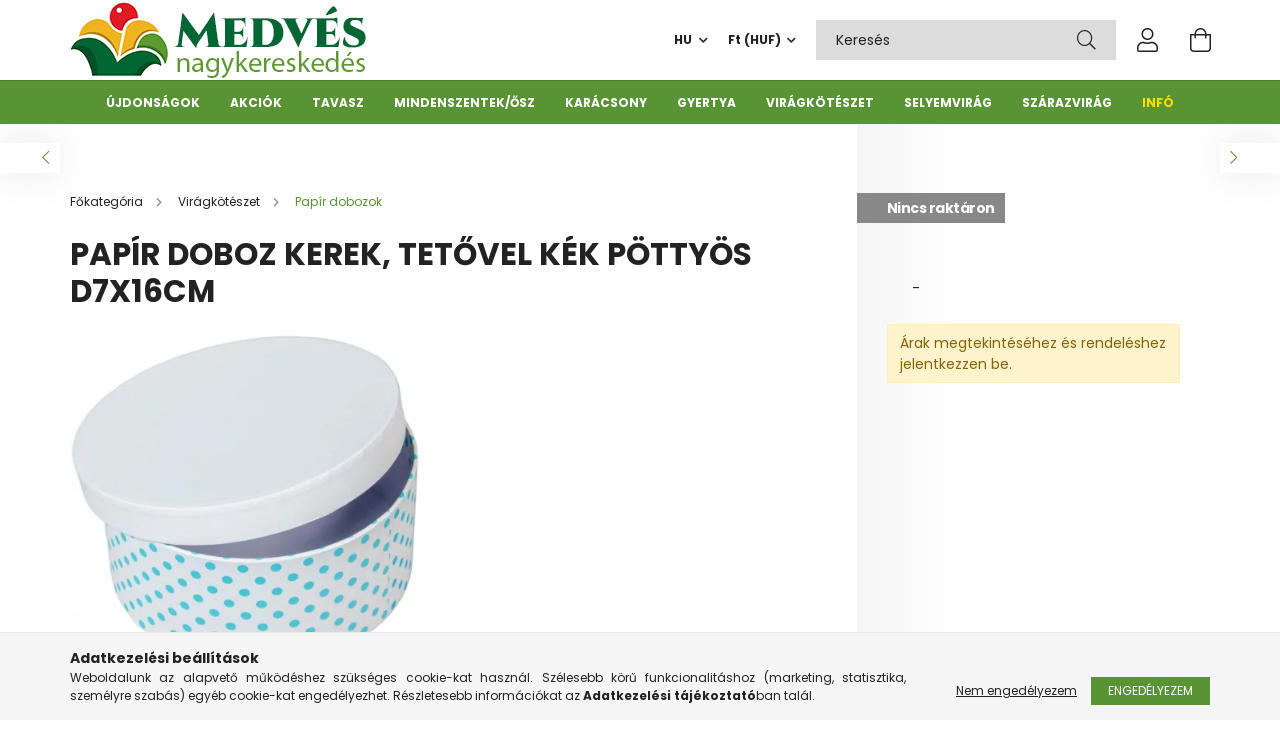

--- FILE ---
content_type: text/html; charset=UTF-8
request_url: https://medvesnagyker.hu/spd/BSK112431BDO/Papir-doboz-kerek-tetovel-kek-pottyos-D7x16cm
body_size: 24285
content:
<!DOCTYPE html>
<html lang="hu">
<head>
    <meta charset="utf-8">
<meta name="description" content="Papír doboz kerek, tetővel kék pöttyös D7x16cm , Nagykereskedésünk a régió legszélesebb virágkötészet kellék, szezonális dekoráció és selyemvirág kínálatával vá">
<meta name="robots" content="index, follow">
<meta http-equiv="X-UA-Compatible" content="IE=Edge">
<meta property="og:site_name" content="Medvés Nagykereskedés" />
<meta property="og:title" content="Papír doboz kerek, tetővel kék pöttyös D7x16cm - Medvés Virá">
<meta property="og:description" content="Papír doboz kerek, tetővel kék pöttyös D7x16cm , Nagykereskedésünk a régió legszélesebb virágkötészet kellék, szezonális dekoráció és selyemvirág kínálatával vá">
<meta property="og:type" content="product">
<meta property="og:url" content="https://medvesnagyker.hu/spd/BSK112431BDO/Papir-doboz-kerek-tetovel-kek-pottyos-D7x16cm">
<meta property="og:image" content="https://medvesnagyker.hu/img/2853/BSK112431BDO/BSK112431BDO.webp">
<meta name="google-site-verification" content="tS-dB4iZ8EemHIqmhsezUCUtv_dUf0WS-BCBVR2h5Lo">
<meta property="fb:admins" content="297141290340728">
<meta name="mobile-web-app-capable" content="yes">
<meta name="apple-mobile-web-app-capable" content="yes">
<meta name="MobileOptimized" content="320">
<meta name="HandheldFriendly" content="true">

<title>Papír doboz kerek, tetővel kék pöttyös D7x16cm - Medvés Virá</title>


<script>
var service_type="shop";
var shop_url_main="https://medvesnagyker.hu";
var actual_lang="hu";
var money_len="0";
var money_thousend=" ";
var money_dec=",";
var shop_id=2853;
var unas_design_url="https:"+"/"+"/"+"medvesnagyker.hu"+"/"+"!common_design"+"/"+"custom"+"/"+"medvesnagyker.unas.hu"+"/";
var unas_design_code='0';
var unas_base_design_code='2100';
var unas_design_ver=4;
var unas_design_subver=0;
var unas_shop_url='https://medvesnagyker.hu';
var responsive="yes";
var config_plus=new Array();
config_plus['cart_redirect']=1;
config_plus['money_type']='Ft';
config_plus['money_type_display']='Ft';
var lang_text=new Array();

var UNAS = UNAS || {};
UNAS.shop={"base_url":'https://medvesnagyker.hu',"domain":'medvesnagyker.hu',"username":'medvesnagyker.unas.hu',"id":2853,"lang":'hu',"currency_type":'Ft',"currency_code":'HUF',"currency_rate":'1',"currency_length":0,"base_currency_length":0,"canonical_url":'https://medvesnagyker.hu/spd/BSK112431BDO/Papir-doboz-kerek-tetovel-kek-pottyos-D7x16cm'};
UNAS.design={"code":'0',"page":'product_details'};
UNAS.api_auth="db5010d721462e112c588de160fd3983";
UNAS.customer={"email":'',"id":0,"group_id":0,"without_registration":0};
UNAS.shop["category_id"]="790843";
UNAS.shop["sku"]="BSK112431BDO";
UNAS.shop["product_id"]="148908271";
UNAS.shop["only_private_customer_can_purchase"] = false;
 

UNAS.text = {
    "button_overlay_close": `Bezár`,
    "popup_window": `Felugró ablak`,
    "list": `lista`,
    "updating_in_progress": `frissítés folyamatban`,
    "updated": `frissítve`,
    "is_opened": `megnyitva`,
    "is_closed": `bezárva`,
    "deleted": `törölve`,
    "consent_granted": `hozzájárulás megadva`,
    "consent_rejected": `hozzájárulás elutasítva`,
    "field_is_incorrect": `mező hibás`,
    "error_title": `Hiba!`,
    "product_variants": `termék változatok`,
    "product_added_to_cart": `A termék a kosárba került`,
    "product_added_to_cart_with_qty_problem": `A termékből csak [qty_added_to_cart] [qty_unit] került kosárba`,
    "product_removed_from_cart": `A termék törölve a kosárból`,
    "reg_title_name": `Név`,
    "reg_title_company_name": `Cégnév`,
    "number_of_items_in_cart": `Kosárban lévő tételek száma`,
    "cart_is_empty": `A kosár üres`,
    "cart_updated": `A kosár frissült`
};









window.lazySizesConfig=window.lazySizesConfig || {};
window.lazySizesConfig.loadMode=1;
window.lazySizesConfig.loadHidden=false;

window.dataLayer = window.dataLayer || [];
function gtag(){dataLayer.push(arguments)};
gtag('js', new Date());
</script>

<script defer="defer" src="https://medvesnagyker.hu/temp/shop_2853_1b2c76e3f378720f5250ec80c110b6b0.js?mod_time=1768561394"></script>

<link href="https://medvesnagyker.hu/temp/shop_2853_9f3d60a4b3629b040899ce6337fb4c75.css?mod_time=1768734207" rel="stylesheet" type="text/css">

<link href="https://medvesnagyker.hu/spd/BSK112431BDO/Papir-doboz-kerek-tetovel-kek-pottyos-D7x16cm" rel="canonical">
<link href="https://medvesnagyker.hu/shop_ordered/2853/design_pic/favicon.ico" rel="shortcut icon">
<script>
        var google_consent=1;
    
        gtag('consent', 'default', {
           'ad_storage': 'denied',
           'ad_user_data': 'denied',
           'ad_personalization': 'denied',
           'analytics_storage': 'denied',
           'functionality_storage': 'denied',
           'personalization_storage': 'denied',
           'security_storage': 'granted'
        });

    
        gtag('consent', 'update', {
           'ad_storage': 'denied',
           'ad_user_data': 'denied',
           'ad_personalization': 'denied',
           'analytics_storage': 'denied',
           'functionality_storage': 'denied',
           'personalization_storage': 'denied',
           'security_storage': 'granted'
        });

        </script>
    <script async src="https://www.googletagmanager.com/gtag/js?id=UA-105060873-1"></script>    <script>
    gtag('config', 'UA-105060873-1');

        </script>
        <script>
    var google_analytics=1;

                gtag('event', 'view_item', {
              "currency": "HUF",
              "value": '0',
              "items": [
                  {
                      "item_id": "BSK112431BDO",
                      "item_name": "Papír doboz kerek, tetővel kék pöttyös D7x16cm ",
                      "item_category": "Virágkötészet/Papír dobozok",
                      "price": '0'
                  }
              ],
              'non_interaction': true
            });
               </script>
       <script>
        var google_ads=1;

                gtag('event','remarketing', {
            'ecomm_pagetype': 'product',
            'ecomm_prodid': ["BSK112431BDO"]        });
            </script>
    
    <script type="text/javascript_defer">
    var facebook_pixel=1;
    /* <![CDATA[ */
        !function(f,b,e,v,n,t,s){if(f.fbq)return;n=f.fbq=function(){n.callMethod?
            n.callMethod.apply(n,arguments):n.queue.push(arguments)};if(!f._fbq)f._fbq=n;
            n.push=n;n.loaded=!0;n.version='2.0';n.queue=[];t=b.createElement(e);t.async=!0;
            t.src=v;s=b.getElementsByTagName(e)[0];s.parentNode.insertBefore(t,s)}(window,
                document,'script','//connect.facebook.net/en_US/fbevents.js');

        fbq('init', '1892507194125029');
                fbq('track', 'PageView', {}, {eventID:'PageView.aW3WymBqhNdZHVAzmtYMEgAAPD8'});
        
        fbq('track', 'ViewContent', {
            content_name: 'Papír doboz kerek, tetővel kék pöttyös D7x16cm ',
            content_category: 'Virágkötészet > Papír dobozok',
            content_ids: ['BSK112431BDO'],
            contents: [{'id': 'BSK112431BDO', 'quantity': '1'}],
            content_type: 'product',
            value: 0,
            currency: 'HUF'
        }, {eventID:'ViewContent.aW3WymBqhNdZHVAzmtYMEgAAPD8'});

        
        $(document).ready(function() {
            $(document).on("addToCart", function(event, product_array){
                facebook_event('AddToCart',{
					content_name: product_array.name,
					content_category: product_array.category,
					content_ids: [product_array.sku],
					contents: [{'id': product_array.sku, 'quantity': product_array.qty}],
					content_type: 'product',
					value: product_array.price,
					currency: 'HUF'
				}, {eventID:'AddToCart.' + product_array.event_id});
            });

            $(document).on("addToFavourites", function(event, product_array){
                facebook_event('AddToWishlist', {
                    content_ids: [product_array.sku],
                    content_type: 'product'
                }, {eventID:'AddToFavourites.' + product_array.event_id});
            });
        });

    /* ]]> */
    </script>
<script>
    (function(){
        mktr_key = "PP7DCOBG";
        var mktr = document.createElement("script"); mktr.async = true; mktr.src = "https://t.themarketer.com/t/j/" + mktr_key;
        var s = document.getElementsByTagName("script")[0]; s.parentNode.insertBefore(mktr,s);})();
    window.dataLayer = window.dataLayer || [];
</script>
<!-- themarketer_com - when product page is viewed -->
<script>
    dataLayer.push({
        event: "__sm__view_product",
        "product_id": "148908271"
    });
</script>
<!-- themarketer_com - when product is added to the cart -->
<script type="text/javascript_defer">
    $(document).on("addToCart", function(event, product_array){
        var act_full_variant_name="";
        if(product_array["variant_list1"]!=undefined){
            act_full_variant_name=product_array["variant_list1"];
        }
        if(product_array["variant_list2"]!=undefined){
            if(act_full_variant_name!="") act_full_variant_name+="-";
            act_full_variant_name+=product_array["variant_list2"];
        }
        if(product_array["variant_list3"]!=undefined){
            if(act_full_variant_name!="") act_full_variant_name+="-";
            act_full_variant_name+=product_array["variant_list3"];
        }
        if(act_full_variant_name==""){
            dataLayer.push({
                event: "__sm__add_to_cart",
                "product_id": product_array["master_key"],
                "quantity": product_array["qty"],
                "variation": false
            });
        } else {
            dataLayer.push({
                event: "__sm__add_to_cart",
                "product_id": product_array["master_key"],
                "quantity": product_array["qty"],
                "variation": {
                    "id": product_array["sku"],
                    "sku": product_array["sku"]
                }
            });
        }
    });
</script>
<!-- themarketer_com - when product is removed from the cart -->
<script>
  $(document).on("removeFromCart", function(event, data){
     var act_full_variant_name="";
     if (data.variant_1_value != ""){
        act_full_variant_name=data.variant_1_value;
     }
     if (data.variant_2_value != ""){
        act_full_variant_name=data.variant_2_value;
     }
     if (data.variant_3_value != ""){
        act_full_variant_name=data.variant_3_value;
     }
    if(act_full_variant_name==""){
        dataLayer.push({
            event: "__sm__remove_from_cart",
            "product_id": data.master_key,
            "quantity": data.qty,
            "variation": false
        });
    } else {
        dataLayer.push({
            event: "__sm__remove_from_cart",
            "product_id": data.master_key,
            "quantity": data.qty,
            "variation": {
                "id": data.master_key,
                "sku": data.sku
            }
        });
    }
  });
</script>
<!-- themarketer_com - when product is added to wishlist -->
<script type="text/javascript_defer">
    $(document).on("addToFavourites", function(event, product_array){
        var act_full_variant_name="";
        if(product_array["variant_list1"]!=undefined){
            act_full_variant_name=product_array["variant_list1"];
        }
        if(product_array["variant_list2"]!=undefined){
            if(act_full_variant_name!="") act_full_variant_name+="-";
            act_full_variant_name+=product_array["variant_list2"];
        }
        if(product_array["variant_list3"]!=undefined){
            if(act_full_variant_name!="") act_full_variant_name+="-";
            act_full_variant_name+=product_array["variant_list3"];
        }
        if(act_full_variant_name==""){
            dataLayer.push({
                event: "__sm__add_to_wishlist",
                "product_id": product_array["master_key"],
                "variation": false
            });
        } else {
            dataLayer.push({
                event: "__sm__add_to_wishlist",
                "product_id": product_array["master_key"],
                "variation": {
                    id: product_array["master_key"],
                    sku: product_array["sku"]
                }
            });
        }
    });
</script>
<!-- themarketer_com - when product is added to wishlist -->
<script type="text/javascript_defer">
    $(document).on("removeFromFavourites", function(event, product_array){
        var act_full_variant_name="";
        if(product_array["variant_list1"]!=undefined){
            act_full_variant_name=product_array["variant_list1"];
        }
        if(product_array["variant_list2"]!=undefined){
            if(act_full_variant_name!="") act_full_variant_name+="-";
            act_full_variant_name+=product_array["variant_list2"];
        }
        if(product_array["variant_list3"]!=undefined){
            if(act_full_variant_name!="") act_full_variant_name+="-";
            act_full_variant_name+=product_array["variant_list3"];
        }
        if(act_full_variant_name==""){
            dataLayer.push({
                event: "__sm__remove_from_wishlist",
                "product_id": product_array["master_key"],
                "variation": false
            });
        } else {
            dataLayer.push({
                event: "__sm__remove_from_wishlist",
                "product_id": product_array["master_key"],
                "variation": {
                    id: product_array["master_key"],
                    sku: product_array["sku"]
                }
            });
        }
    });
</script>


    <meta content="width=device-width, initial-scale=1.0" name="viewport" />
    <link rel="preconnect" href="https://fonts.gstatic.com">
    <link rel="preload" href="https://fonts.googleapis.com/css2?family=Poppins:wght@400;700&display=swap" as="style" />
    <link rel="stylesheet" href="https://fonts.googleapis.com/css2?family=Poppins:wght@400;700&display=swap" media="print" onload="this.media='all'">
    <noscript>
        <link rel="stylesheet" href="https://fonts.googleapis.com/css2?family=Poppins:wght@400;700&display=swap" />
    </noscript>

    
    
    
    
    

    
    
    
            
        
        
        
        
        
    
    
</head>




<body class='design_ver4' id="ud_shop_artdet">
<div id="image_to_cart" style="display:none; position:absolute; z-index:100000;"></div>
<div class="overlay_common overlay_warning" id="overlay_cart_add"></div>
<script type="text/javascript_defer">$(document).ready(function(){ overlay_init("cart_add",{"onBeforeLoad":false}); });</script>
<div id="overlay_login_outer"></div>	
	<script type="text/javascript_defer">
	$(document).ready(function(){
	    var login_redir_init="";

		$("#overlay_login_outer").overlay({
			onBeforeLoad: function() {
                var login_redir_temp=login_redir_init;
                if (login_redir_act!="") {
                    login_redir_temp=login_redir_act;
                    login_redir_act="";
                }

									$.ajax({
						type: "GET",
						async: true,
						url: "https://medvesnagyker.hu/shop_ajax/ajax_popup_login.php",
						data: {
							shop_id:"2853",
							lang_master:"hu",
                            login_redir:login_redir_temp,
							explicit:"ok",
							get_ajax:"1"
						},
						success: function(data){
							$("#overlay_login_outer").html(data);
							if (unas_design_ver >= 5) $("#overlay_login_outer").modal('show');
							$('#overlay_login1 input[name=shop_pass_login]').keypress(function(e) {
								var code = e.keyCode ? e.keyCode : e.which;
								if(code.toString() == 13) {		
									document.form_login_overlay.submit();		
								}	
							});	
						}
					});
								},
			top: 50,
			mask: {
	color: "#000000",
	loadSpeed: 200,
	maskId: "exposeMaskOverlay",
	opacity: 0.7
},
			closeOnClick: (config_plus['overlay_close_on_click_forced'] === 1),
			onClose: function(event, overlayIndex) {
				$("#login_redir").val("");
			},
			load: false
		});
		
			});
	function overlay_login() {
		$(document).ready(function(){
			$("#overlay_login_outer").overlay().load();
		});
	}
	function overlay_login_remind() {
        if (unas_design_ver >= 5) {
            $("#overlay_remind").overlay().load();
        } else {
            $(document).ready(function () {
                $("#overlay_login_outer").overlay().close();
                setTimeout('$("#overlay_remind").overlay().load();', 250);
            });
        }
	}

    var login_redir_act="";
    function overlay_login_redir(redir) {
        login_redir_act=redir;
        $("#overlay_login_outer").overlay().load();
    }
	</script>  
	<div class="overlay_common overlay_info" id="overlay_remind"></div>
<script type="text/javascript_defer">$(document).ready(function(){ overlay_init("remind",[]); });</script>

	<script type="text/javascript_defer">
    	function overlay_login_error_remind() {
		$(document).ready(function(){
			load_login=0;
			$("#overlay_error").overlay().close();
			setTimeout('$("#overlay_remind").overlay().load();', 250);	
		});
	}
	</script>  
	<div class="overlay_common overlay_info" id="overlay_newsletter"></div>
<script type="text/javascript_defer">$(document).ready(function(){ overlay_init("newsletter",[]); });</script>

<script type="text/javascript_defer">
function overlay_newsletter() {
    $(document).ready(function(){
        $("#overlay_newsletter").overlay().load();
    });
}
</script>
<div class="overlay_common overlay_error" id="overlay_script"></div>
<script type="text/javascript_defer">$(document).ready(function(){ overlay_init("script",[]); });</script>
<style> .grecaptcha-badge { display: none !important; } </style>     <script type='text/javascript_defer'>
    $(document).ready(function() {
        $.ajax({
            type: "GET",
            url: "https://medvesnagyker.hu/shop_ajax/ajax_stat.php",
            data: {master_shop_id:"2853",get_ajax:"1"}
        });
    });
    </script>
    

<div id="container" class="page_shop_artdet_BSK112431BDO filter-not-exists">
            
        <header class="header position-relative">
            <div class="header-inner">
                <div class="header-container container">
                    <div class="row gutters-5 flex-nowrap justify-content-center align-items-center">
                            <div id="header_logo_img" class="logo col-auto flex-shrink-1 order-2 order-xl-1">
        <div class="header_logo-img-container">
            <div class="header_logo-img-wrapper">
                                                            <a href="https://medvesnagyker.hu/">                        <picture>
                                                            <source media="(max-width: 575.98px)" srcset="https://medvesnagyker.hu/!common_design/custom/medvesnagyker.unas.hu/element/layout_hu_header_logo-300x80_1_small.png?time=1628680013 150w, https://medvesnagyker.hu/!common_design/custom/medvesnagyker.unas.hu/element/layout_hu_header_logo-300x80_1_small_retina.png?time=1628680013 300w" sizes="150px"/>
                                                                                        <source media="(max-width: 991.98px)" srcset="https://medvesnagyker.hu/!common_design/custom/medvesnagyker.unas.hu/element/layout_hu_header_logo-300x80_1_large.png?time=1628680013 300w, https://medvesnagyker.hu/!common_design/custom/medvesnagyker.unas.hu/element/layout_hu_header_logo-300x80_1_large_retina.png?time=1628680013 600w" sizes="300px"/>
                                                        <img                                  src="https://medvesnagyker.hu/!common_design/custom/medvesnagyker.unas.hu/element/layout_hu_header_logo-300x80_1_default.png?time=1628680013"
                                 srcset="https://medvesnagyker.hu/!common_design/custom/medvesnagyker.unas.hu/element/layout_hu_header_logo-300x80_1_default.png?time=1628680013 1x, https://medvesnagyker.hu/!common_design/custom/medvesnagyker.unas.hu/element/layout_hu_header_logo-300x80_1_default_retina.png?time=1628680013 2x"
                                 alt="Medvés Nagykereskedés"/>
                        </picture>
                        </a>                                                </div>
        </div>
    </div>


                        <div class="header__left col-auto col-xl order-1 order-xl-2">
                            <div class="d-flex align-items-center justify-content-center">
                                <button type="button" class="hamburger__btn js-hamburger-btn dropdown--btn d-xl-none" id="hamburger__btn" aria-label="hamburger button" data-btn-for=".hamburger__dropdown">
                                    <span class="hamburger__btn-icon icon--hamburger"></span>
                                </button>
                                
                            </div>
                        </div>

                        <div class="header__right col col-xl-auto order-3 py-3 py-lg-4">
                            <div class="d-flex align-items-center justify-content-end">
                                    <div class="lang-box-desktop flex-shrink-0">
        <div class="lang-select-group form-group form-select-group mb-0">
            <select class="form-control border-0 lang-select" name="change_lang" onchange="location.href='https://medvesnagyker.hu'+this.value+'/'">
                                <option value="/hu" selected="selected">HU</option>
                                <option value="/en">EN</option>
                                <option value="/ro">RO</option>
                            </select>
        </div>
    </div>
    
                                    <div class="currency-box-desktop flex-shrink-0">
        <form action="https://medvesnagyker.hu/shop_moneychange.php" name="form_moneychange" method="post"><input name="file_back" type="hidden" value="/spd/BSK112431BDO/Papir-doboz-kerek-tetovel-kek-pottyos-D7x16cm">
            <div class="currency-select-group form-group form-select-group mb-0">
                <select class="form-control border-0 money-select" name="session_money_select" id="session_money_select2" onchange="document.form_moneychange.submit();">
                    <option value="-1" selected="selected">Ft (HUF)</option>
                                            <option value="0">EUR</option>
                                    </select>
            </div>
        </form>
            </div>

                                <div class="search-open-btn d-block d-lg-none icon--search text-center" onclick="$('.search__container').slideToggle();"></div>
                                <div class="search__container">
                                    <div class="search-box position-relative ml-auto container px-0" id="box_search_content">
    <form name="form_include_search" id="form_include_search" action="https://medvesnagyker.hu/shop_search.php" method="get">
        <div class="box-search-group input-group mb-0">
            <input name="search" id="box_search_input" placeholder="Keresés" type="text" maxlength="100" class="ac_input form-control" autocomplete="off" required />
            <div class='search-box__search-btn-outer input-group-append' title='Keresés'>
                <button class='search-btn' aria-label="Keresés">
                    <span class="search-btn-icon icon--search"></span>
                </button>
            </div>
            <div class="search__loading">
                <div class="loading-spinner--small"></div>
            </div>
        </div>
        <div class="search-box__mask"></div>
    </form>
    <div class="ac_results"></div>
</div>



                                </div>
                                <div class="profil__container">
                                                <div class="profile">
            <button type="button" class="profile__btn js-profile-btn dropdown--btn" id="profile__btn" data-orders="https://medvesnagyker.hu/shop_order_track.php" aria-label="profile button" data-btn-for=".profile__dropdown">
                <span class="profile__btn-icon icon--head"></span>
            </button>
        </div>
    
                                </div>
                                <div class="cart-box__container pr-3 pr-xl-0">
                                    <button class="cart-box__btn dropdown--btn" aria-label="cart button" type="button" data-btn-for=".cart-box__dropdown">
                                        <span class="cart-box__btn-icon icon--cart">
                                                <span id='box_cart_content' class='cart-box'>            </span>
                                        </span>
                                    </button>
                                </div>
                            </div>
                        </div>
                    </div>
                </div>
            </div>
                            <div class="header-menus d-none d-xl-block">
                    <div class="container text-center position-relative">
                        <ul class="main-menus d-none d-lg-flex justify-content-center text-left js-main-menus-content cat-menus level-0 plus-menus level-0" data-level="0">
                                <li class='cat-menu  is-spec-item js-cat-menu-new' data-id="new">

        <span class="cat-menu__name font-weight-bold">
                            <a class='cat-menu__link font-weight-bold' href='https://medvesnagyker.hu/ujdonssagok' >
                            Újdonságok            </a>
        </span>

            </li>
    <li class='cat-menu  is-spec-item js-cat-menu-akcio' data-id="akcio">

        <span class="cat-menu__name font-weight-bold">
                            <a class='cat-menu__link font-weight-bold' href='https://medvesnagyker.hu/akciok' >
                            Akciók            </a>
        </span>

            </li>
    <li class='cat-menu  has-child js-cat-menu-204846' data-id="204846">

        <span class="cat-menu__name font-weight-bold">
                            <a class='cat-menu__link font-weight-bold' href='https://medvesnagyker.hu/Tavasz' >
                            Tavasz            </a>
        </span>

        			


    <div class="cat-menu__sublist js-sublist level-1 ">
        <div class="sublist-inner js-sublist-inner ps__child--consume">
            <div class="cat-menu__sublist-inner d-flex">
                <div class="flex-grow-1">
                    <ul class="cat-menus level-1 row" data-level="cat-level-1">
                                                    <li class="col-2 mb-2 cat-menu js-cat-menu-999380" data-id="999380">
                                <span class="cat-menu__name text-uppercase font-weight-bold" data-img-url="https://medvesnagyker.hu/img/2853/catpic_999380/65x65,r/999380.webp?time=1628677617" data-retina-img-url="https://medvesnagyker.hu/img/2853/catpic_999380/130x130,r/999380.webp?time=1628677617 2x">
                                    <a class="cat-menu__link" href="https://medvesnagyker.hu/Valentin-nap" >
                                                                                <img alt="Valentin nap" height="75" src="https://medvesnagyker.hu/img/2853/catpic_999380/65x65,r/999380.webp?time=1628677617" width="75" />
                                                                                Valentin nap
                                                                            </a>
                                </span>
                                                            </li>
                                                    <li class="col-2 mb-2 cat-menu js-cat-menu-717241" data-id="717241">
                                <span class="cat-menu__name text-uppercase font-weight-bold" data-img-url="https://medvesnagyker.hu/img/2853/catpic_717241/65x65,r/717241.webp?time=1739368888" data-retina-img-url="https://medvesnagyker.hu/img/2853/catpic_717241/130x130,r/717241.webp?time=1739368888 2x">
                                    <a class="cat-menu__link" href="https://medvesnagyker.hu/Tavaszi-kellekek" >
                                                                                <img alt="Tavaszi, nyári kellékek" height="75" src="https://medvesnagyker.hu/img/2853/catpic_717241/65x65,r/717241.webp?time=1739368888" width="75" />
                                                                                Tavaszi, nyári kellékek
                                                                            </a>
                                </span>
                                                            </li>
                                                    <li class="col-2 mb-2 cat-menu js-cat-menu-622453" data-id="622453">
                                <span class="cat-menu__name text-uppercase font-weight-bold" data-img-url="https://medvesnagyker.hu/img/2853/catpic_622453/65x65,r/622453.webp?time=1739368898" data-retina-img-url="https://medvesnagyker.hu/img/2853/catpic_622453/130x130,r/622453.webp?time=1739368898 2x">
                                    <a class="cat-menu__link" href="https://medvesnagyker.hu/Husvet" >
                                                                                <img alt="Húsvét" height="75" src="https://medvesnagyker.hu/img/2853/catpic_622453/65x65,r/622453.webp?time=1739368898" width="75" />
                                                                                Húsvét
                                                                            </a>
                                </span>
                                                            </li>
                                                    <li class="col-2 mb-2 cat-menu js-cat-menu-706673" data-id="706673">
                                <span class="cat-menu__name text-uppercase font-weight-bold" data-img-url="https://medvesnagyker.hu/img/2853/catpic_706673/65x65,r/706673.webp?time=1739368907" data-retina-img-url="https://medvesnagyker.hu/img/2853/catpic_706673/130x130,r/706673.webp?time=1739368907 2x">
                                    <a class="cat-menu__link" href="https://medvesnagyker.hu/ballagas" >
                                                                                <img alt="Ballagás" height="75" src="https://medvesnagyker.hu/img/2853/catpic_706673/65x65,r/706673.webp?time=1739368907" width="75" />
                                                                                Ballagás
                                                                            </a>
                                </span>
                                                            </li>
                                                    <li class="col-2 mb-2 cat-menu js-cat-menu-790175" data-id="790175">
                                <span class="cat-menu__name text-uppercase font-weight-bold" data-img-url="https://medvesnagyker.hu/img/2853/catpic_790175/65x65,r/790175.webp?time=1628455022" data-retina-img-url="https://medvesnagyker.hu/img/2853/catpic_790175/130x130,r/790175.webp?time=1628455022 2x">
                                    <a class="cat-menu__link" href="https://medvesnagyker.hu/ballagasi-csokrok" >
                                                                                <img alt="Ballagási csokrok" height="75" src="https://medvesnagyker.hu/img/2853/catpic_790175/65x65,r/790175.webp?time=1628455022" width="75" />
                                                                                Ballagási csokrok
                                                                            </a>
                                </span>
                                                            </li>
                                                    <li class="col-2 mb-2 cat-menu js-cat-menu-671902" data-id="671902">
                                <span class="cat-menu__name text-uppercase font-weight-bold" data-img-url="https://medvesnagyker.hu/img/2853/catpic_671902/65x65,r/671902.webp?time=1628455033" data-retina-img-url="https://medvesnagyker.hu/img/2853/catpic_671902/130x130,r/671902.webp?time=1628455033 2x">
                                    <a class="cat-menu__link" href="https://medvesnagyker.hu/plussok" >
                                                                                <img alt="Plüssök" height="75" src="https://medvesnagyker.hu/img/2853/catpic_671902/65x65,r/671902.webp?time=1628455033" width="75" />
                                                                                Plüssök
                                                                            </a>
                                </span>
                                                            </li>
                                                    <li class="col-2 mb-2 cat-menu js-cat-menu-959274" data-id="959274">
                                <span class="cat-menu__name text-uppercase font-weight-bold" data-img-url="https://medvesnagyker.hu/img/2853/catpic_959274/65x65,r/959274.webp?time=1739368917" data-retina-img-url="https://medvesnagyker.hu/img/2853/catpic_959274/130x130,r/959274.webp?time=1739368917 2x">
                                    <a class="cat-menu__link" href="https://medvesnagyker.hu/Anyak-napja" >
                                                                                <img alt="Anyák napja" height="75" src="https://medvesnagyker.hu/img/2853/catpic_959274/65x65,r/959274.webp?time=1739368917" width="75" />
                                                                                Anyák napja
                                                                            </a>
                                </span>
                                                            </li>
                                            </ul>
                </div>
                            </div>
        </div>
    </div>


            </li>
    <li class='cat-menu  has-child js-cat-menu-397875' data-id="397875">

        <span class="cat-menu__name font-weight-bold">
                            <a class='cat-menu__link font-weight-bold' href='https://medvesnagyker.hu/Mindenszentek-osz' >
                            Mindenszentek/ősz            </a>
        </span>

        			


    <div class="cat-menu__sublist js-sublist level-1 ">
        <div class="sublist-inner js-sublist-inner ps__child--consume">
            <div class="cat-menu__sublist-inner d-flex">
                <div class="flex-grow-1">
                    <ul class="cat-menus level-1 row" data-level="cat-level-1">
                                                    <li class="col-2 mb-2 cat-menu js-cat-menu-990120" data-id="990120">
                                <span class="cat-menu__name text-uppercase font-weight-bold" data-img-url="https://medvesnagyker.hu/img/2853/catpic_990120/65x65,r/990120.webp?time=1628454687" data-retina-img-url="https://medvesnagyker.hu/img/2853/catpic_990120/130x130,r/990120.webp?time=1628454687 2x">
                                    <a class="cat-menu__link" href="https://medvesnagyker.hu/Uvegmecsesek" >
                                                                                <img alt="Üvegmécsesek" height="75" src="https://medvesnagyker.hu/img/2853/catpic_990120/65x65,r/990120.webp?time=1628454687" width="75" />
                                                                                Üvegmécsesek
                                                                            </a>
                                </span>
                                                            </li>
                                                    <li class="col-2 mb-2 cat-menu js-cat-menu-698906" data-id="698906">
                                <span class="cat-menu__name text-uppercase font-weight-bold" data-img-url="https://medvesnagyker.hu/img/2853/catpic_698906/65x65,r/698906.webp?time=1752780650" data-retina-img-url="https://medvesnagyker.hu/img/2853/catpic_698906/130x130,r/698906.webp?time=1752780650 2x">
                                    <a class="cat-menu__link" href="https://medvesnagyker.hu/Mecsesbetetek" >
                                                                                <img alt="Mécsesbetétek" height="75" src="https://medvesnagyker.hu/img/2853/catpic_698906/65x65,r/698906.webp?time=1752780650" width="75" />
                                                                                Mécsesbetétek
                                                                            </a>
                                </span>
                                                            </li>
                                                    <li class="col-2 mb-2 cat-menu js-cat-menu-813615" data-id="813615">
                                <span class="cat-menu__name text-uppercase font-weight-bold" data-img-url="https://medvesnagyker.hu/img/2853/catpic_813615/65x65,r/813615.webp?time=1752780795" data-retina-img-url="https://medvesnagyker.hu/img/2853/catpic_813615/130x130,r/813615.webp?time=1752780795 2x">
                                    <a class="cat-menu__link" href="https://medvesnagyker.hu/Mecsesbetetek-csomagban" >
                                                                                <img alt="Mécsesbetétek csomagban" height="75" src="https://medvesnagyker.hu/img/2853/catpic_813615/65x65,r/813615.webp?time=1752780795" width="75" />
                                                                                Mécsesbetétek csomagban
                                                                            </a>
                                </span>
                                                            </li>
                                                    <li class="col-2 mb-2 cat-menu js-cat-menu-520715" data-id="520715">
                                <span class="cat-menu__name text-uppercase font-weight-bold" data-img-url="https://medvesnagyker.hu/img/2853/catpic_520715/65x65,r/520715.webp?time=1756041967" data-retina-img-url="https://medvesnagyker.hu/img/2853/catpic_520715/130x130,r/520715.webp?time=1756041967 2x">
                                    <a class="cat-menu__link" href="https://medvesnagyker.hu/Oszi-kellekek" >
                                                                                <img alt="Őszi kellékek" height="75" src="https://medvesnagyker.hu/img/2853/catpic_520715/65x65,r/520715.webp?time=1756041967" width="75" />
                                                                                Őszi kellékek
                                                                            </a>
                                </span>
                                                            </li>
                                                    <li class="col-2 mb-2 cat-menu js-cat-menu-922796" data-id="922796">
                                <span class="cat-menu__name text-uppercase font-weight-bold" data-img-url="https://medvesnagyker.hu/img/2853/catpic_922796/65x65,r/922796.webp?time=1628454738" data-retina-img-url="https://medvesnagyker.hu/img/2853/catpic_922796/130x130,r/922796.webp?time=1628454738 2x">
                                    <a class="cat-menu__link" href="https://medvesnagyker.hu/Kegyeleti-kellekek" >
                                                                                <img alt="Kegyeleti kellékek" height="75" src="https://medvesnagyker.hu/img/2853/catpic_922796/65x65,r/922796.webp?time=1628454738" width="75" />
                                                                                Kegyeleti kellékek
                                                                            </a>
                                </span>
                                                            </li>
                                                    <li class="col-2 mb-2 cat-menu js-cat-menu-614586" data-id="614586">
                                <span class="cat-menu__name text-uppercase font-weight-bold" data-img-url="https://medvesnagyker.hu/img/2853/catpic_614586/65x65,r/614586.webp?time=1628454750" data-retina-img-url="https://medvesnagyker.hu/img/2853/catpic_614586/130x130,r/614586.webp?time=1628454750 2x">
                                    <a class="cat-menu__link" href="https://medvesnagyker.hu/Szalma-koszoruk" >
                                                                                <img alt="Szalma koszorúk" height="75" src="https://medvesnagyker.hu/img/2853/catpic_614586/65x65,r/614586.webp?time=1628454750" width="75" />
                                                                                Szalma koszorúk
                                                                            </a>
                                </span>
                                                            </li>
                                                    <li class="col-2 mb-2 cat-menu js-cat-menu-497958" data-id="497958">
                                <span class="cat-menu__name text-uppercase font-weight-bold" data-img-url="https://medvesnagyker.hu/img/2853/catpic_497958/65x65,r/497958.webp?time=1628454761" data-retina-img-url="https://medvesnagyker.hu/img/2853/catpic_497958/130x130,r/497958.webp?time=1628454761 2x">
                                    <a class="cat-menu__link" href="https://medvesnagyker.hu/spl/497958/Toboz-koszoruk" >
                                                                                <img alt="Toboz koszorúk" height="75" src="https://medvesnagyker.hu/img/2853/catpic_497958/65x65,r/497958.webp?time=1628454761" width="75" />
                                                                                Toboz koszorúk
                                                                            </a>
                                </span>
                                                            </li>
                                                    <li class="col-2 mb-2 cat-menu js-cat-menu-638884" data-id="638884">
                                <span class="cat-menu__name text-uppercase font-weight-bold" data-img-url="https://medvesnagyker.hu/img/2853/catpic_638884/65x65,r/638884.webp?time=1628454773" data-retina-img-url="https://medvesnagyker.hu/img/2853/catpic_638884/130x130,r/638884.webp?time=1628454773 2x">
                                    <a class="cat-menu__link" href="https://medvesnagyker.hu/spl/638884/Vesszo-koszoruk" >
                                                                                <img alt="Vessző koszorúk" height="75" src="https://medvesnagyker.hu/img/2853/catpic_638884/65x65,r/638884.webp?time=1628454773" width="75" />
                                                                                Vessző koszorúk
                                                                            </a>
                                </span>
                                                            </li>
                                                    <li class="col-2 mb-2 cat-menu js-cat-menu-126428" data-id="126428">
                                <span class="cat-menu__name text-uppercase font-weight-bold" data-img-url="https://medvesnagyker.hu/img/2853/catpic_126428/65x65,r/126428.webp?time=1628454713" data-retina-img-url="https://medvesnagyker.hu/img/2853/catpic_126428/130x130,r/126428.webp?time=1628454713 2x">
                                    <a class="cat-menu__link" href="https://medvesnagyker.hu/Ratetek-koszorukhoz" >
                                                                                <img alt="Rátétek koszorúkhoz" height="75" src="https://medvesnagyker.hu/img/2853/catpic_126428/65x65,r/126428.webp?time=1628454713" width="75" />
                                                                                Rátétek koszorúkhoz
                                                                            </a>
                                </span>
                                                            </li>
                                                    <li class="col-2 mb-2 cat-menu js-cat-menu-815990" data-id="815990">
                                <span class="cat-menu__name text-uppercase font-weight-bold" data-img-url="https://medvesnagyker.hu/img/2853/catpic_815990/65x65,r/815990.webp?time=1661767164" data-retina-img-url="https://medvesnagyker.hu/img/2853/catpic_815990/130x130,r/815990.webp?time=1661767164 2x">
                                    <a class="cat-menu__link" href="https://medvesnagyker.hu/Sirdiszek" >
                                                                                <img alt="Sírdíszek" height="75" src="https://medvesnagyker.hu/img/2853/catpic_815990/65x65,r/815990.webp?time=1661767164" width="75" />
                                                                                Sírdíszek
                                                                            </a>
                                </span>
                                                            </li>
                                            </ul>
                </div>
                            </div>
        </div>
    </div>


            </li>
    <li class='cat-menu  has-child js-cat-menu-827828' data-id="827828">

        <span class="cat-menu__name font-weight-bold">
                            <a class='cat-menu__link font-weight-bold' href='https://medvesnagyker.hu/karacsony' >
                            Karácsony            </a>
        </span>

        			


    <div class="cat-menu__sublist js-sublist level-1 ">
        <div class="sublist-inner js-sublist-inner ps__child--consume">
            <div class="cat-menu__sublist-inner d-flex">
                <div class="flex-grow-1">
                    <ul class="cat-menus level-1 row" data-level="cat-level-1">
                                                    <li class="col-2 mb-2 cat-menu js-cat-menu-683945" data-id="683945">
                                <span class="cat-menu__name text-uppercase font-weight-bold" data-img-url="https://medvesnagyker.hu/img/2853/catpic_683945/65x65,r/683945.webp?time=1756042045" data-retina-img-url="https://medvesnagyker.hu/img/2853/catpic_683945/130x130,r/683945.webp?time=1756042045 2x">
                                    <a class="cat-menu__link" href="https://medvesnagyker.hu/Karacsonyi-ajandektasakok" >
                                                                                <img alt="Karácsonyi ajándéktasakok" height="75" src="https://medvesnagyker.hu/img/2853/catpic_683945/65x65,r/683945.webp?time=1756042045" width="75" />
                                                                                Karácsonyi ajándéktasakok
                                                                            </a>
                                </span>
                                                            </li>
                                                    <li class="col-2 mb-2 cat-menu js-cat-menu-824048" data-id="824048">
                                <span class="cat-menu__name text-uppercase font-weight-bold" data-img-url="https://medvesnagyker.hu/img/2853/catpic_824048/65x65,r/824048.webp?time=1628537602" data-retina-img-url="https://medvesnagyker.hu/img/2853/catpic_824048/130x130,r/824048.webp?time=1628537602 2x">
                                    <a class="cat-menu__link" href="https://medvesnagyker.hu/Karacsonyi-alapok" >
                                                                                <img alt="Karácsonyi alapok" height="75" src="https://medvesnagyker.hu/img/2853/catpic_824048/65x65,r/824048.webp?time=1628537602" width="75" />
                                                                                Karácsonyi alapok
                                                                            </a>
                                </span>
                                                            </li>
                                                    <li class="col-2 mb-2 cat-menu js-cat-menu-605734" data-id="605734">
                                <span class="cat-menu__name text-uppercase font-weight-bold" data-img-url="https://medvesnagyker.hu/img/2853/catpic_605734/65x65,r/605734.webp?time=1756042181" data-retina-img-url="https://medvesnagyker.hu/img/2853/catpic_605734/130x130,r/605734.webp?time=1756042181 2x">
                                    <a class="cat-menu__link" href="https://medvesnagyker.hu/Karacsonyi-kellekek" >
                                                                                <img alt="Karácsonyi kellékek" height="75" src="https://medvesnagyker.hu/img/2853/catpic_605734/65x65,r/605734.webp?time=1756042181" width="75" />
                                                                                Karácsonyi kellékek
                                                                            </a>
                                </span>
                                                            </li>
                                                    <li class="col-2 mb-2 cat-menu js-cat-menu-929542" data-id="929542">
                                <span class="cat-menu__name text-uppercase font-weight-bold" data-img-url="https://medvesnagyker.hu/img/2853/catpic_929542/65x65,r/929542.webp?time=1761235927" data-retina-img-url="https://medvesnagyker.hu/img/2853/catpic_929542/130x130,r/929542.webp?time=1761235927 2x">
                                    <a class="cat-menu__link" href="https://medvesnagyker.hu/Karacsonyi-nyomtatott-tablak" >
                                                                                <img alt="Karácsonyi nyomtatott táblák" height="75" src="https://medvesnagyker.hu/img/2853/catpic_929542/65x65,r/929542.webp?time=1761235927" width="75" />
                                                                                Karácsonyi nyomtatott táblák
                                                                            </a>
                                </span>
                                                            </li>
                                                    <li class="col-2 mb-2 cat-menu js-cat-menu-872374" data-id="872374">
                                <span class="cat-menu__name text-uppercase font-weight-bold" data-img-url="https://medvesnagyker.hu/img/2853/catpic_872374/65x65,r/872374.webp?time=1761332491" data-retina-img-url="https://medvesnagyker.hu/img/2853/catpic_872374/130x130,r/872374.webp?time=1761332491 2x">
                                    <a class="cat-menu__link" href="https://medvesnagyker.hu/Karacsonyi-lezervagott" >
                                                                                <img alt="Karácsonyi lézervágott" height="75" src="https://medvesnagyker.hu/img/2853/catpic_872374/65x65,r/872374.webp?time=1761332491" width="75" />
                                                                                Karácsonyi lézervágott
                                                                            </a>
                                </span>
                                                            </li>
                                                    <li class="col-2 mb-2 cat-menu js-cat-menu-356296" data-id="356296">
                                <span class="cat-menu__name text-uppercase font-weight-bold" data-img-url="https://medvesnagyker.hu/img/2853/catpic_356296/65x65,r/356296.webp?time=1756042222" data-retina-img-url="https://medvesnagyker.hu/img/2853/catpic_356296/130x130,r/356296.webp?time=1756042222 2x">
                                    <a class="cat-menu__link" href="https://medvesnagyker.hu/Karacsonyi-fa-aruk" >
                                                                                <img alt="Karácsonyi fa áruk" height="75" src="https://medvesnagyker.hu/img/2853/catpic_356296/65x65,r/356296.webp?time=1756042222" width="75" />
                                                                                Karácsonyi fa áruk
                                                                            </a>
                                </span>
                                                            </li>
                                                    <li class="col-2 mb-2 cat-menu js-cat-menu-351359" data-id="351359">
                                <span class="cat-menu__name text-uppercase font-weight-bold" data-img-url="https://medvesnagyker.hu/img/2853/catpic_351359/65x65,r/351359.webp?time=1756042251" data-retina-img-url="https://medvesnagyker.hu/img/2853/catpic_351359/130x130,r/351359.webp?time=1756042251 2x">
                                    <a class="cat-menu__link" href="https://medvesnagyker.hu/Karacsonyi-fem-aruk" >
                                                                                <img alt="Karácsonyi fém áruk" height="75" src="https://medvesnagyker.hu/img/2853/catpic_351359/65x65,r/351359.webp?time=1756042251" width="75" />
                                                                                Karácsonyi fém áruk
                                                                            </a>
                                </span>
                                                            </li>
                                                    <li class="col-2 mb-2 cat-menu js-cat-menu-788281" data-id="788281">
                                <span class="cat-menu__name text-uppercase font-weight-bold" data-img-url="https://medvesnagyker.hu/img/2853/catpic_788281/65x65,r/788281.webp?time=1756042527" data-retina-img-url="https://medvesnagyker.hu/img/2853/catpic_788281/130x130,r/788281.webp?time=1756042527 2x">
                                    <a class="cat-menu__link" href="https://medvesnagyker.hu/Karacsonyi-figurak" >
                                                                                <img alt="Karácsonyi figurák" height="75" src="https://medvesnagyker.hu/img/2853/catpic_788281/65x65,r/788281.webp?time=1756042527" width="75" />
                                                                                Karácsonyi figurák
                                                                            </a>
                                </span>
                                                            </li>
                                                    <li class="col-2 mb-2 cat-menu js-cat-menu-175188" data-id="175188">
                                <span class="cat-menu__name text-uppercase font-weight-bold" data-img-url="https://medvesnagyker.hu/img/2853/catpic_175188/65x65,r/175188.webp?time=1628539174" data-retina-img-url="https://medvesnagyker.hu/img/2853/catpic_175188/130x130,r/175188.webp?time=1628539174 2x">
                                    <a class="cat-menu__link" href="https://medvesnagyker.hu/Karacsonyi-keramia-figurak" >
                                                                                <img alt="Karácsonyi kerámia figurák" height="75" src="https://medvesnagyker.hu/img/2853/catpic_175188/65x65,r/175188.webp?time=1628539174" width="75" />
                                                                                Karácsonyi kerámia figurák
                                                                            </a>
                                </span>
                                                            </li>
                                                    <li class="col-2 mb-2 cat-menu js-cat-menu-823138" data-id="823138">
                                <span class="cat-menu__name text-uppercase font-weight-bold" data-img-url="https://medvesnagyker.hu/img/2853/catpic_823138/65x65,r/823138.webp?time=1756042306" data-retina-img-url="https://medvesnagyker.hu/img/2853/catpic_823138/130x130,r/823138.webp?time=1756042306 2x">
                                    <a class="cat-menu__link" href="https://medvesnagyker.hu/Fenyok-girlandok" >
                                                                                <img alt="Fenyők, girlandok" height="75" src="https://medvesnagyker.hu/img/2853/catpic_823138/65x65,r/823138.webp?time=1756042306" width="75" />
                                                                                Fenyők, girlandok
                                                                            </a>
                                </span>
                                                            </li>
                                                    <li class="col-2 mb-2 cat-menu js-cat-menu-966568" data-id="966568">
                                <span class="cat-menu__name text-uppercase font-weight-bold" data-img-url="https://medvesnagyker.hu/img/2853/catpic_966568/65x65,r/966568.webp?time=1628537661" data-retina-img-url="https://medvesnagyker.hu/img/2853/catpic_966568/130x130,r/966568.webp?time=1628537661 2x">
                                    <a class="cat-menu__link" href="https://medvesnagyker.hu/Gombok-csucsdiszek" >
                                                                                <img alt="Műanyag gömbök, csúcsdíszek" height="75" src="https://medvesnagyker.hu/img/2853/catpic_966568/65x65,r/966568.webp?time=1628537661" width="75" />
                                                                                Műanyag gömbök, csúcsdíszek
                                                                            </a>
                                </span>
                                                            </li>
                                                    <li class="col-2 mb-2 cat-menu js-cat-menu-198031" data-id="198031">
                                <span class="cat-menu__name text-uppercase font-weight-bold" data-img-url="https://medvesnagyker.hu/img/2853/catpic_198031/65x65,r/198031.webp?time=1677917408" data-retina-img-url="https://medvesnagyker.hu/img/2853/catpic_198031/130x130,r/198031.webp?time=1677917408 2x">
                                    <a class="cat-menu__link" href="https://medvesnagyker.hu/Mintas-gombok" >
                                                                                <img alt="Mintás gömbök" height="75" src="https://medvesnagyker.hu/img/2853/catpic_198031/65x65,r/198031.webp?time=1677917408" width="75" />
                                                                                Mintás gömbök
                                                                            </a>
                                </span>
                                                            </li>
                                                    <li class="col-2 mb-2 cat-menu js-cat-menu-156663" data-id="156663">
                                <span class="cat-menu__name text-uppercase font-weight-bold" data-img-url="https://medvesnagyker.hu/img/2853/catpic_156663/65x65,r/156663.webp?time=1756042431" data-retina-img-url="https://medvesnagyker.hu/img/2853/catpic_156663/130x130,r/156663.webp?time=1756042431 2x">
                                    <a class="cat-menu__link" href="https://medvesnagyker.hu/Uveg-pickek" >
                                                                                <img alt="Üveg gömbök" height="75" src="https://medvesnagyker.hu/img/2853/catpic_156663/65x65,r/156663.webp?time=1756042431" width="75" />
                                                                                Üveg gömbök
                                                                            </a>
                                </span>
                                                            </li>
                                                    <li class="col-2 mb-2 cat-menu js-cat-menu-370855" data-id="370855">
                                <span class="cat-menu__name text-uppercase font-weight-bold" data-img-url="https://medvesnagyker.hu/img/2853/catpic_370855/65x65,r/370855.webp?time=1756042595" data-retina-img-url="https://medvesnagyker.hu/img/2853/catpic_370855/130x130,r/370855.webp?time=1756042595 2x">
                                    <a class="cat-menu__link" href="https://medvesnagyker.hu/Karacsonyi-diszek" >
                                                                                <img alt="Karácsonyi díszek" height="75" src="https://medvesnagyker.hu/img/2853/catpic_370855/65x65,r/370855.webp?time=1756042595" width="75" />
                                                                                Karácsonyi díszek
                                                                            </a>
                                </span>
                                                            </li>
                                                    <li class="col-2 mb-2 cat-menu js-cat-menu-488938" data-id="488938">
                                <span class="cat-menu__name text-uppercase font-weight-bold" data-img-url="https://medvesnagyker.hu/img/2853/catpic_488938/65x65,r/488938.webp?time=1761907823" data-retina-img-url="https://medvesnagyker.hu/img/2853/catpic_488938/130x130,r/488938.webp?time=1761907823 2x">
                                    <a class="cat-menu__link" href="https://medvesnagyker.hu/spl/488938/Karacsonyi-fenyek" >
                                                                                <img alt="Karácsonyi fények" height="75" src="https://medvesnagyker.hu/img/2853/catpic_488938/65x65,r/488938.webp?time=1761907823" width="75" />
                                                                                Karácsonyi fények
                                                                            </a>
                                </span>
                                                            </li>
                                                    <li class="col-2 mb-2 cat-menu js-cat-menu-503258" data-id="503258">
                                <span class="cat-menu__name text-uppercase font-weight-bold" data-img-url="https://medvesnagyker.hu/img/2853/catpic_503258/65x65,r/503258.webp?time=1677917593" data-retina-img-url="https://medvesnagyker.hu/img/2853/catpic_503258/130x130,r/503258.webp?time=1677917593 2x">
                                    <a class="cat-menu__link" href="https://medvesnagyker.hu/LED-elemes" >
                                                                                <img alt="LED elemes" height="75" src="https://medvesnagyker.hu/img/2853/catpic_503258/65x65,r/503258.webp?time=1677917593" width="75" />
                                                                                LED elemes
                                                                            </a>
                                </span>
                                                            </li>
                                                    <li class="col-2 mb-2 cat-menu js-cat-menu-656487" data-id="656487">
                                <span class="cat-menu__name text-uppercase font-weight-bold" data-img-url="https://medvesnagyker.hu/img/2853/catpic_656487/65x65,r/656487.webp?time=1677917552" data-retina-img-url="https://medvesnagyker.hu/img/2853/catpic_656487/130x130,r/656487.webp?time=1677917552 2x">
                                    <a class="cat-menu__link" href="https://medvesnagyker.hu/LED-adapteres" >
                                                                                <img alt="LED adapteres" height="75" src="https://medvesnagyker.hu/img/2853/catpic_656487/65x65,r/656487.webp?time=1677917552" width="75" />
                                                                                LED adapteres
                                                                            </a>
                                </span>
                                                            </li>
                                                    <li class="col-2 mb-2 cat-menu js-cat-menu-707115" data-id="707115">
                                <span class="cat-menu__name text-uppercase font-weight-bold" data-img-url="https://medvesnagyker.hu/img/2853/catpic_707115/65x65,r/707115.webp?time=1678201016" data-retina-img-url="https://medvesnagyker.hu/img/2853/catpic_707115/130x130,r/707115.webp?time=1678201016 2x">
                                    <a class="cat-menu__link" href="https://medvesnagyker.hu/LED-gyertya" >
                                                                                <img alt="LED gyertya" height="75" src="https://medvesnagyker.hu/img/2853/catpic_707115/65x65,r/707115.webp?time=1678201016" width="75" />
                                                                                LED gyertya
                                                                            </a>
                                </span>
                                                            </li>
                                                    <li class="col-2 mb-2 cat-menu js-cat-menu-206400" data-id="206400">
                                <span class="cat-menu__name text-uppercase font-weight-bold" data-img-url="https://medvesnagyker.hu/img/2853/catpic_206400/65x65,r/206400.webp?time=1756042657" data-retina-img-url="https://medvesnagyker.hu/img/2853/catpic_206400/130x130,r/206400.webp?time=1756042657 2x">
                                    <a class="cat-menu__link" href="https://medvesnagyker.hu/karacsonyi-dekor-anyag" >
                                                                                <img alt="Karácsonyi dekor anyagok" height="75" src="https://medvesnagyker.hu/img/2853/catpic_206400/65x65,r/206400.webp?time=1756042657" width="75" />
                                                                                Karácsonyi dekor anyagok
                                                                            </a>
                                </span>
                                                            </li>
                                                    <li class="col-2 mb-2 cat-menu js-cat-menu-551572" data-id="551572">
                                <span class="cat-menu__name text-uppercase font-weight-bold" data-img-url="https://medvesnagyker.hu/img/2853/catpic_551572/65x65,r/551572.webp?time=1628539062" data-retina-img-url="https://medvesnagyker.hu/img/2853/catpic_551572/130x130,r/551572.webp?time=1628539062 2x">
                                    <a class="cat-menu__link" href="https://medvesnagyker.hu/Karacsonyi-szalagok" >
                                                                                <img alt="Karácsonyi szalagok" height="75" src="https://medvesnagyker.hu/img/2853/catpic_551572/65x65,r/551572.webp?time=1628539062" width="75" />
                                                                                Karácsonyi szalagok
                                                                            </a>
                                </span>
                                                            </li>
                                                    <li class="col-2 mb-2 cat-menu js-cat-menu-559092" data-id="559092">
                                <span class="cat-menu__name text-uppercase font-weight-bold" data-img-url="https://medvesnagyker.hu/img/2853/catpic_559092/65x65,r/559092.webp?time=1628677543" data-retina-img-url="https://medvesnagyker.hu/img/2853/catpic_559092/130x130,r/559092.webp?time=1628677543 2x">
                                    <a class="cat-menu__link" href="https://medvesnagyker.hu/Karacsonyi-muanyag-aruk" >
                                                                                <img alt="Karácsonyi műanyag áruk" height="75" src="https://medvesnagyker.hu/img/2853/catpic_559092/65x65,r/559092.webp?time=1628677543" width="75" />
                                                                                Karácsonyi műanyag áruk
                                                                            </a>
                                </span>
                                                            </li>
                                                    <li class="col-2 mb-2 cat-menu js-cat-menu-788871" data-id="788871">
                                <span class="cat-menu__name text-uppercase font-weight-bold" data-img-url="https://medvesnagyker.hu/img/2853/catpic_788871/65x65,r/788871.webp?time=1628537896" data-retina-img-url="https://medvesnagyker.hu/img/2853/catpic_788871/130x130,r/788871.webp?time=1628537896 2x">
                                    <a class="cat-menu__link" href="https://medvesnagyker.hu/Pickek-gyertyagyuruk-diszitok" >
                                                                                <img alt="Pickek, gyertyagyűrűk, díszítők" height="75" src="https://medvesnagyker.hu/img/2853/catpic_788871/65x65,r/788871.webp?time=1628537896" width="75" />
                                                                                Pickek, gyertyagyűrűk, díszítők
                                                                            </a>
                                </span>
                                                            </li>
                                                    <li class="col-2 mb-2 cat-menu js-cat-menu-232249" data-id="232249">
                                <span class="cat-menu__name text-uppercase font-weight-bold" data-img-url="https://medvesnagyker.hu/img/2853/catpic_232249/65x65,r/232249.webp?time=1756323458" data-retina-img-url="https://medvesnagyker.hu/img/2853/catpic_232249/130x130,r/232249.webp?time=1756323458 2x">
                                    <a class="cat-menu__link" href="https://medvesnagyker.hu/Illat-diffuzorok" >
                                                                                <img alt="Illat diffúzorok" height="75" src="https://medvesnagyker.hu/img/2853/catpic_232249/65x65,r/232249.webp?time=1756323458" width="75" />
                                                                                Illat diffúzorok
                                                                            </a>
                                </span>
                                                            </li>
                                            </ul>
                </div>
                            </div>
        </div>
    </div>


            </li>
    <li class='cat-menu  has-child js-cat-menu-721360' data-id="721360">

        <span class="cat-menu__name font-weight-bold">
                            <a class='cat-menu__link font-weight-bold' href='https://medvesnagyker.hu/gyertyak' >
                            Gyertya            </a>
        </span>

        			


    <div class="cat-menu__sublist js-sublist level-1 ">
        <div class="sublist-inner js-sublist-inner ps__child--consume">
            <div class="cat-menu__sublist-inner d-flex">
                <div class="flex-grow-1">
                    <ul class="cat-menus level-1 row" data-level="cat-level-1">
                                                    <li class="col-2 mb-2 cat-menu js-cat-menu-843512" data-id="843512">
                                <span class="cat-menu__name text-uppercase font-weight-bold" data-img-url="https://medvesnagyker.hu/img/2853/catpic_843512/65x65,r/843512.webp?time=1628455108" data-retina-img-url="https://medvesnagyker.hu/img/2853/catpic_843512/130x130,r/843512.webp?time=1628455108 2x">
                                    <a class="cat-menu__link" href="https://medvesnagyker.hu/Rusztikus-gyertyak" >
                                                                                <img alt="Rusztikus gyertyák" height="75" src="https://medvesnagyker.hu/img/2853/catpic_843512/65x65,r/843512.webp?time=1628455108" width="75" />
                                                                                Rusztikus gyertyák
                                                                            </a>
                                </span>
                                                            </li>
                                                    <li class="col-2 mb-2 cat-menu js-cat-menu-942452" data-id="942452">
                                <span class="cat-menu__name text-uppercase font-weight-bold" data-img-url="https://medvesnagyker.hu/img/2853/catpic_942452/65x65,r/942452.webp?time=1713340270" data-retina-img-url="https://medvesnagyker.hu/img/2853/catpic_942452/130x130,r/942452.webp?time=1713340270 2x">
                                    <a class="cat-menu__link" href="https://medvesnagyker.hu/Rusztikus-metal-gyertyak" >
                                                                                <img alt="Rusztikus metál gyertyák" height="75" src="https://medvesnagyker.hu/img/2853/catpic_942452/65x65,r/942452.webp?time=1713340270" width="75" />
                                                                                Rusztikus metál gyertyák
                                                                            </a>
                                </span>
                                                            </li>
                                                    <li class="col-2 mb-2 cat-menu js-cat-menu-990524" data-id="990524">
                                <span class="cat-menu__name text-uppercase font-weight-bold" data-img-url="https://medvesnagyker.hu/img/2853/catpic_990524/65x65,r/990524.webp?time=1628455094" data-retina-img-url="https://medvesnagyker.hu/img/2853/catpic_990524/130x130,r/990524.webp?time=1628455094 2x">
                                    <a class="cat-menu__link" href="https://medvesnagyker.hu/Martott-gyertyak" >
                                                                                <img alt="Mártott gyertyák" height="75" src="https://medvesnagyker.hu/img/2853/catpic_990524/65x65,r/990524.webp?time=1628455094" width="75" />
                                                                                Mártott gyertyák
                                                                            </a>
                                </span>
                                                            </li>
                                                    <li class="col-2 mb-2 cat-menu js-cat-menu-530384" data-id="530384">
                                <span class="cat-menu__name text-uppercase font-weight-bold" data-img-url="https://medvesnagyker.hu/img/2853/catpic_530384/65x65,r/530384.webp?time=1756042834" data-retina-img-url="https://medvesnagyker.hu/img/2853/catpic_530384/130x130,r/530384.webp?time=1756042834 2x">
                                    <a class="cat-menu__link" href="https://medvesnagyker.hu/Lakkozott-gyertyak" >
                                                                                <img alt="Lakkozott gyertyák" height="75" src="https://medvesnagyker.hu/img/2853/catpic_530384/65x65,r/530384.webp?time=1756042834" width="75" />
                                                                                Lakkozott gyertyák
                                                                            </a>
                                </span>
                                                            </li>
                                                    <li class="col-2 mb-2 cat-menu js-cat-menu-876423" data-id="876423">
                                <span class="cat-menu__name text-uppercase font-weight-bold" data-img-url="https://medvesnagyker.hu/img/2853/catpic_876423/65x65,r/876423.webp?time=1628455079" data-retina-img-url="https://medvesnagyker.hu/img/2853/catpic_876423/130x130,r/876423.webp?time=1628455079 2x">
                                    <a class="cat-menu__link" href="https://medvesnagyker.hu/Metal-gyertyak" >
                                                                                <img alt="Metál gyertyák" height="75" src="https://medvesnagyker.hu/img/2853/catpic_876423/65x65,r/876423.webp?time=1628455079" width="75" />
                                                                                Metál gyertyák
                                                                            </a>
                                </span>
                                                            </li>
                                                    <li class="col-2 mb-2 cat-menu js-cat-menu-865956" data-id="865956">
                                <span class="cat-menu__name text-uppercase font-weight-bold" data-img-url="https://medvesnagyker.hu/img/2853/catpic_865956/65x65,r/865956.webp?time=1713340332" data-retina-img-url="https://medvesnagyker.hu/img/2853/catpic_865956/130x130,r/865956.webp?time=1713340332 2x">
                                    <a class="cat-menu__link" href="https://medvesnagyker.hu/Barsony-glitter-gyertyak" >
                                                                                <img alt="Bársony glitter gyertyák" height="75" src="https://medvesnagyker.hu/img/2853/catpic_865956/65x65,r/865956.webp?time=1713340332" width="75" />
                                                                                Bársony glitter gyertyák
                                                                            </a>
                                </span>
                                                            </li>
                                                    <li class="col-2 mb-2 cat-menu js-cat-menu-730671" data-id="730671">
                                <span class="cat-menu__name text-uppercase font-weight-bold" data-img-url="https://medvesnagyker.hu/img/2853/catpic_730671/65x65,r/730671.webp?time=1713340194" data-retina-img-url="https://medvesnagyker.hu/img/2853/catpic_730671/130x130,r/730671.webp?time=1713340194 2x">
                                    <a class="cat-menu__link" href="https://medvesnagyker.hu/Mintas-gyertyak" >
                                                                                <img alt="Mintás gyertyák" height="75" src="https://medvesnagyker.hu/img/2853/catpic_730671/65x65,r/730671.webp?time=1713340194" width="75" />
                                                                                Mintás gyertyák
                                                                            </a>
                                </span>
                                                            </li>
                                                    <li class="col-2 mb-2 cat-menu js-cat-menu-379947" data-id="379947">
                                <span class="cat-menu__name text-uppercase font-weight-bold" data-img-url="https://medvesnagyker.hu/img/2853/catpic_379947/65x65,r/379947.webp?time=1628455124" data-retina-img-url="https://medvesnagyker.hu/img/2853/catpic_379947/130x130,r/379947.webp?time=1628455124 2x">
                                    <a class="cat-menu__link" href="https://medvesnagyker.hu/Figuras-gyertyak" >
                                                                                <img alt="Figurás gyertyák" height="75" src="https://medvesnagyker.hu/img/2853/catpic_379947/65x65,r/379947.webp?time=1628455124" width="75" />
                                                                                Figurás gyertyák
                                                                            </a>
                                </span>
                                                            </li>
                                                    <li class="col-2 mb-2 cat-menu js-cat-menu-457310" data-id="457310">
                                <span class="cat-menu__name text-uppercase font-weight-bold" data-img-url="https://medvesnagyker.hu/img/2853/catpic_457310/65x65,r/457310.webp?time=1628455159" data-retina-img-url="https://medvesnagyker.hu/img/2853/catpic_457310/130x130,r/457310.webp?time=1628455159 2x">
                                    <a class="cat-menu__link" href="https://medvesnagyker.hu/Illat-gyertyak" >
                                                                                <img alt="Illat gyertyák" height="75" src="https://medvesnagyker.hu/img/2853/catpic_457310/65x65,r/457310.webp?time=1628455159" width="75" />
                                                                                Illat gyertyák
                                                                            </a>
                                </span>
                                                            </li>
                                                    <li class="col-2 mb-2 cat-menu js-cat-menu-818501" data-id="818501">
                                <span class="cat-menu__name text-uppercase font-weight-bold" data-img-url="https://medvesnagyker.hu/img/2853/catpic_818501/65x65,r/818501.webp?time=1628455183" data-retina-img-url="https://medvesnagyker.hu/img/2853/catpic_818501/130x130,r/818501.webp?time=1628455183 2x">
                                    <a class="cat-menu__link" href="https://medvesnagyker.hu/Szalas-gyertyak" >
                                                                                <img alt="Szálas gyertyák" height="75" src="https://medvesnagyker.hu/img/2853/catpic_818501/65x65,r/818501.webp?time=1628455183" width="75" />
                                                                                Szálas gyertyák
                                                                            </a>
                                </span>
                                                            </li>
                                                    <li class="col-2 mb-2 cat-menu js-cat-menu-431565" data-id="431565">
                                <span class="cat-menu__name text-uppercase font-weight-bold" data-img-url="https://medvesnagyker.hu/img/2853/catpic_431565/65x65,r/431565.webp?time=1628939949" data-retina-img-url="https://medvesnagyker.hu/img/2853/catpic_431565/130x130,r/431565.webp?time=1628939949 2x">
                                    <a class="cat-menu__link" href="https://medvesnagyker.hu/spl/431565/Egyeb-gyertyak" >
                                                                                <img alt="Egyéb gyertyák" height="75" src="https://medvesnagyker.hu/img/2853/catpic_431565/65x65,r/431565.webp?time=1628939949" width="75" />
                                                                                Egyéb gyertyák
                                                                            </a>
                                </span>
                                                            </li>
                                            </ul>
                </div>
                            </div>
        </div>
    </div>


            </li>
    <li class='cat-menu  has-child js-cat-menu-387961' data-id="387961">

        <span class="cat-menu__name font-weight-bold">
                            <a class='cat-menu__link font-weight-bold' href='https://medvesnagyker.hu/viragkoteszeti_kellekek' >
                            Virágkötészet            </a>
        </span>

        			


    <div class="cat-menu__sublist js-sublist level-1 ">
        <div class="sublist-inner js-sublist-inner ps__child--consume">
            <div class="cat-menu__sublist-inner d-flex">
                <div class="flex-grow-1">
                    <ul class="cat-menus level-1 row" data-level="cat-level-1">
                                                    <li class="col-2 mb-2 cat-menu js-cat-menu-763330" data-id="763330">
                                <span class="cat-menu__name text-uppercase font-weight-bold" data-img-url="https://medvesnagyker.hu/img/2853/catpic_763330/65x65,r/763330.webp?time=1628454798" data-retina-img-url="https://medvesnagyker.hu/img/2853/catpic_763330/130x130,r/763330.webp?time=1628454798 2x">
                                    <a class="cat-menu__link" href="https://medvesnagyker.hu/Alapok" >
                                                                                <img alt="Alapok" height="75" src="https://medvesnagyker.hu/img/2853/catpic_763330/65x65,r/763330.webp?time=1628454798" width="75" />
                                                                                Alapok
                                                                            </a>
                                </span>
                                                            </li>
                                                    <li class="col-2 mb-2 cat-menu js-cat-menu-916010" data-id="916010">
                                <span class="cat-menu__name text-uppercase font-weight-bold" data-img-url="https://medvesnagyker.hu/img/2853/catpic_916010/65x65,r/916010.webp?time=1628454886" data-retina-img-url="https://medvesnagyker.hu/img/2853/catpic_916010/130x130,r/916010.webp?time=1628454886 2x">
                                    <a class="cat-menu__link" href="https://medvesnagyker.hu/Muanyag-termekek" >
                                                                                <img alt="Műanyag termékek" height="75" src="https://medvesnagyker.hu/img/2853/catpic_916010/65x65,r/916010.webp?time=1628454886" width="75" />
                                                                                Műanyag termékek
                                                                            </a>
                                </span>
                                                            </li>
                                                    <li class="col-2 mb-2 cat-menu js-cat-menu-772989" data-id="772989">
                                <span class="cat-menu__name text-uppercase font-weight-bold" data-img-url="https://medvesnagyker.hu/img/2853/catpic_772989/65x65,r/772989.webp?time=1628454856" data-retina-img-url="https://medvesnagyker.hu/img/2853/catpic_772989/130x130,r/772989.webp?time=1628454856 2x">
                                    <a class="cat-menu__link" href="https://medvesnagyker.hu/Kosar-vesszo-faaruk" >
                                                                                <img alt="Kosár, vessző, faáruk" height="75" src="https://medvesnagyker.hu/img/2853/catpic_772989/65x65,r/772989.webp?time=1628454856" width="75" />
                                                                                Kosár, vessző, faáruk
                                                                            </a>
                                </span>
                                                            </li>
                                                    <li class="col-2 mb-2 cat-menu js-cat-menu-790843" data-id="790843">
                                <span class="cat-menu__name text-uppercase font-weight-bold" data-img-url="https://medvesnagyker.hu/img/2853/catpic_790843/65x65,r/790843.webp?time=1628454921" data-retina-img-url="https://medvesnagyker.hu/img/2853/catpic_790843/130x130,r/790843.webp?time=1628454921 2x">
                                    <a class="cat-menu__link" href="https://medvesnagyker.hu/papir-dobozok" >
                                                                                <img alt="Papír dobozok" height="75" src="https://medvesnagyker.hu/img/2853/catpic_790843/65x65,r/790843.webp?time=1628454921" width="75" />
                                                                                Papír dobozok
                                                                            </a>
                                </span>
                                                            </li>
                                                    <li class="col-2 mb-2 cat-menu js-cat-menu-575844" data-id="575844">
                                <span class="cat-menu__name text-uppercase font-weight-bold" data-img-url="https://medvesnagyker.hu/img/2853/catpic_575844/65x65,r/575844.webp?time=1628539405" data-retina-img-url="https://medvesnagyker.hu/img/2853/catpic_575844/130x130,r/575844.webp?time=1628539405 2x">
                                    <a class="cat-menu__link" href="https://medvesnagyker.hu/Viragkoteszeti-eszkozok" >
                                                                                <img alt="Virágkötészeti eszközök" height="75" src="https://medvesnagyker.hu/img/2853/catpic_575844/65x65,r/575844.webp?time=1628539405" width="75" />
                                                                                Virágkötészeti eszközök
                                                                            </a>
                                </span>
                                                            </li>
                                                    <li class="col-2 mb-2 cat-menu js-cat-menu-410639" data-id="410639">
                                <span class="cat-menu__name text-uppercase font-weight-bold" data-img-url="https://medvesnagyker.hu/img/2853/catpic_410639/65x65,r/410639.webp?time=1628455218" data-retina-img-url="https://medvesnagyker.hu/img/2853/catpic_410639/130x130,r/410639.webp?time=1628455218 2x">
                                    <a class="cat-menu__link" href="https://medvesnagyker.hu/Sprayek" >
                                                                                <img alt="Sprayek" height="75" src="https://medvesnagyker.hu/img/2853/catpic_410639/65x65,r/410639.webp?time=1628455218" width="75" />
                                                                                Sprayek
                                                                            </a>
                                </span>
                                                            </li>
                                                    <li class="col-2 mb-2 cat-menu js-cat-menu-699640" data-id="699640">
                                <span class="cat-menu__name text-uppercase font-weight-bold" data-img-url="https://medvesnagyker.hu/img/2853/catpic_699640/65x65,r/699640.webp?time=1628674429" data-retina-img-url="https://medvesnagyker.hu/img/2853/catpic_699640/130x130,r/699640.webp?time=1628674429 2x">
                                    <a class="cat-menu__link" href="https://medvesnagyker.hu/drot" >
                                                                                <img alt="Drótok" height="75" src="https://medvesnagyker.hu/img/2853/catpic_699640/65x65,r/699640.webp?time=1628674429" width="75" />
                                                                                Drótok
                                                                            </a>
                                </span>
                                                            </li>
                                                    <li class="col-2 mb-2 cat-menu js-cat-menu-701656" data-id="701656">
                                <span class="cat-menu__name text-uppercase font-weight-bold" data-img-url="https://medvesnagyker.hu/img/2853/catpic_701656/65x65,r/701656.webp?time=1628539368" data-retina-img-url="https://medvesnagyker.hu/img/2853/catpic_701656/130x130,r/701656.webp?time=1628539368 2x">
                                    <a class="cat-menu__link" href="https://medvesnagyker.hu/dekor-gyongyok-homokok" >
                                                                                <img alt="Dekor gyöngyök, kavicsok, homokok" height="75" src="https://medvesnagyker.hu/img/2853/catpic_701656/65x65,r/701656.webp?time=1628539368" width="75" />
                                                                                Dekor gyöngyök, kavicsok, homokok
                                                                            </a>
                                </span>
                                                            </li>
                                                    <li class="col-2 mb-2 cat-menu js-cat-menu-934819" data-id="934819">
                                <span class="cat-menu__name text-uppercase font-weight-bold" data-img-url="https://medvesnagyker.hu/img/2853/catpic_934819/65x65,r/934819.webp?time=1628455232" data-retina-img-url="https://medvesnagyker.hu/img/2853/catpic_934819/130x130,r/934819.webp?time=1628455232 2x">
                                    <a class="cat-menu__link" href="https://medvesnagyker.hu/tuzohabok" >
                                                                                <img alt="Tűzőhabok" height="75" src="https://medvesnagyker.hu/img/2853/catpic_934819/65x65,r/934819.webp?time=1628455232" width="75" />
                                                                                Tűzőhabok
                                                                            </a>
                                </span>
                                                            </li>
                                                    <li class="col-2 mb-2 cat-menu js-cat-menu-906691" data-id="906691">
                                <span class="cat-menu__name text-uppercase font-weight-bold" data-img-url="https://medvesnagyker.hu/img/2853/catpic_906691/65x65,r/906691.webp?time=1628454871" data-retina-img-url="https://medvesnagyker.hu/img/2853/catpic_906691/130x130,r/906691.webp?time=1628454871 2x">
                                    <a class="cat-menu__link" href="https://medvesnagyker.hu/LED-fenyek" >
                                                                                <img alt="LED fények" height="75" src="https://medvesnagyker.hu/img/2853/catpic_906691/65x65,r/906691.webp?time=1628454871" width="75" />
                                                                                LED fények
                                                                            </a>
                                </span>
                                                            </li>
                                                    <li class="col-2 mb-2 cat-menu js-cat-menu-867956" data-id="867956">
                                <span class="cat-menu__name text-uppercase font-weight-bold" data-img-url="https://medvesnagyker.hu/img/2853/catpic_867956/65x65,r/867956.webp?time=1718978826" data-retina-img-url="https://medvesnagyker.hu/img/2853/catpic_867956/130x130,r/867956.webp?time=1718978826 2x">
                                    <a class="cat-menu__link" href="https://medvesnagyker.hu/spl/867956/Celofanok" >
                                                                                <img alt="Celofánok" height="75" src="https://medvesnagyker.hu/img/2853/catpic_867956/65x65,r/867956.webp?time=1718978826" width="75" />
                                                                                Celofánok
                                                                            </a>
                                </span>
                                                            </li>
                                                    <li class="col-2 mb-2 cat-menu js-cat-menu-777212" data-id="777212">
                                <span class="cat-menu__name text-uppercase font-weight-bold" data-img-url="https://medvesnagyker.hu/img/2853/catpic_777212/65x65,r/777212.webp?time=1718978700" data-retina-img-url="https://medvesnagyker.hu/img/2853/catpic_777212/130x130,r/777212.webp?time=1718978700 2x">
                                    <a class="cat-menu__link" href="https://medvesnagyker.hu/Csomagolo-foliak" >
                                                                                <img alt="Csomagoló fóliák" height="75" src="https://medvesnagyker.hu/img/2853/catpic_777212/65x65,r/777212.webp?time=1718978700" width="75" />
                                                                                Csomagoló fóliák
                                                                            </a>
                                </span>
                                                            </li>
                                                    <li class="col-2 mb-2 cat-menu js-cat-menu-232078" data-id="232078">
                                <span class="cat-menu__name text-uppercase font-weight-bold" data-img-url="https://medvesnagyker.hu/img/2853/catpic_232078/65x65,r/232078.webp?time=1628455249" data-retina-img-url="https://medvesnagyker.hu/img/2853/catpic_232078/130x130,r/232078.webp?time=1628455249 2x">
                                    <a class="cat-menu__link" href="https://medvesnagyker.hu/spl/232078/Organza-anyagok" >
                                                                                <img alt="Organza anyagok" height="75" src="https://medvesnagyker.hu/img/2853/catpic_232078/65x65,r/232078.webp?time=1628455249" width="75" />
                                                                                Organza anyagok
                                                                            </a>
                                </span>
                                                            </li>
                                                    <li class="col-2 mb-2 cat-menu js-cat-menu-974281" data-id="974281">
                                <span class="cat-menu__name text-uppercase font-weight-bold" data-img-url="https://medvesnagyker.hu/img/2853/catpic_974281/65x65,r/974281.webp?time=1628455264" data-retina-img-url="https://medvesnagyker.hu/img/2853/catpic_974281/130x130,r/974281.webp?time=1628455264 2x">
                                    <a class="cat-menu__link" href="https://medvesnagyker.hu/spl/974281/Szaten-anyagok" >
                                                                                <img alt="Szatén anyagok" height="75" src="https://medvesnagyker.hu/img/2853/catpic_974281/65x65,r/974281.webp?time=1628455264" width="75" />
                                                                                Szatén anyagok
                                                                            </a>
                                </span>
                                                            </li>
                                                    <li class="col-2 mb-2 cat-menu js-cat-menu-343282" data-id="343282">
                                <span class="cat-menu__name text-uppercase font-weight-bold" data-img-url="https://medvesnagyker.hu/img/2853/catpic_343282/65x65,r/343282.webp?time=1722515385" data-retina-img-url="https://medvesnagyker.hu/img/2853/catpic_343282/130x130,r/343282.webp?time=1722515385 2x">
                                    <a class="cat-menu__link" href="https://medvesnagyker.hu/spl/343282/Dekor-anyagok" >
                                                                                <img alt="Dekor anyagok" height="75" src="https://medvesnagyker.hu/img/2853/catpic_343282/65x65,r/343282.webp?time=1722515385" width="75" />
                                                                                Dekor anyagok
                                                                            </a>
                                </span>
                                                            </li>
                                                    <li class="col-2 mb-2 cat-menu js-cat-menu-833825" data-id="833825">
                                <span class="cat-menu__name text-uppercase font-weight-bold" data-img-url="https://medvesnagyker.hu/img/2853/catpic_833825/65x65,r/833825.webp?time=1718978298" data-retina-img-url="https://medvesnagyker.hu/img/2853/catpic_833825/130x130,r/833825.webp?time=1718978298 2x">
                                    <a class="cat-menu__link" href="https://medvesnagyker.hu/Vetex-anyagok" >
                                                                                <img alt="Vetex anyagok" height="75" src="https://medvesnagyker.hu/img/2853/catpic_833825/65x65,r/833825.webp?time=1718978298" width="75" />
                                                                                Vetex anyagok
                                                                            </a>
                                </span>
                                                            </li>
                                                    <li class="col-2 mb-2 cat-menu js-cat-menu-492885" data-id="492885">
                                <span class="cat-menu__name text-uppercase font-weight-bold" data-img-url="https://medvesnagyker.hu/img/2853/catpic_492885/65x65,r/492885.webp?time=1628674452" data-retina-img-url="https://medvesnagyker.hu/img/2853/catpic_492885/130x130,r/492885.webp?time=1628674452 2x">
                                    <a class="cat-menu__link" href="https://medvesnagyker.hu/Ajandek-tasakok" >
                                                                                <img alt="Ajándék tasakok" height="75" src="https://medvesnagyker.hu/img/2853/catpic_492885/65x65,r/492885.webp?time=1628674452" width="75" />
                                                                                Ajándék tasakok
                                                                            </a>
                                </span>
                                                            </li>
                                                    <li class="col-2 mb-2 cat-menu js-cat-menu-663478" data-id="663478">
                                <span class="cat-menu__name text-uppercase font-weight-bold" data-img-url="https://medvesnagyker.hu/img/2853/catpic_663478/65x65,r/663478.webp?time=1722515398" data-retina-img-url="https://medvesnagyker.hu/img/2853/catpic_663478/130x130,r/663478.webp?time=1722515398 2x">
                                    <a class="cat-menu__link" href="https://medvesnagyker.hu/spl/663478/Kellekek-alkalmakra" >
                                                                                <img alt="Kellékek alkalmakra" height="75" src="https://medvesnagyker.hu/img/2853/catpic_663478/65x65,r/663478.webp?time=1722515398" width="75" />
                                                                                Kellékek alkalmakra
                                                                            </a>
                                </span>
                                                            </li>
                                                    <li class="col-2 mb-2 cat-menu has-child js-cat-menu-691951" data-id="691951">
                                <span class="cat-menu__name text-uppercase font-weight-bold" data-img-url="https://medvesnagyker.hu/img/2853/catpic_691951/65x65,r/691951.webp?time=1628674758" data-retina-img-url="https://medvesnagyker.hu/img/2853/catpic_691951/130x130,r/691951.webp?time=1628674758 2x">
                                    <a class="cat-menu__link" href="https://medvesnagyker.hu/szalagok" >
                                                                                <img alt="Szalagok" height="75" src="https://medvesnagyker.hu/img/2853/catpic_691951/65x65,r/691951.webp?time=1628674758" width="75" />
                                                                                Szalagok
                                                                            </a>
                                </span>
                                                                        <div class="cat-menu__list level-2">
        <ul class="cat-menus level-2" data-level="cat-level-2">
                            <li class="cat-menu js-cat-menu-770631" data-id="770631">
                    <span class="cat-menu__name" >
                        <a class="cat-menu__link" href="https://medvesnagyker.hu/spl/770631/Koszoru-szalagok" >                        Koszorú szalagok
                                                    </a>                    </span>
                                    </li>
                            <li class="cat-menu js-cat-menu-734370" data-id="734370">
                    <span class="cat-menu__name" >
                        <a class="cat-menu__link" href="https://medvesnagyker.hu/Ripsz-szalagok" >                        Ripsz szalagok
                                                    </a>                    </span>
                                    </li>
                            <li class="cat-menu js-cat-menu-761436" data-id="761436">
                    <span class="cat-menu__name" >
                        <a class="cat-menu__link" href="https://medvesnagyker.hu/Szaten-szalagok" >                        Szatén szalagok
                                                    </a>                    </span>
                                    </li>
                            <li class="cat-menu js-cat-menu-687975" data-id="687975">
                    <span class="cat-menu__name" >
                        <a class="cat-menu__link" href="https://medvesnagyker.hu/Pottyos-szalagok" >                        Pöttyös szalagok
                                                    </a>                    </span>
                                    </li>
                            <li class="cat-menu js-cat-menu-955972" data-id="955972">
                    <span class="cat-menu__name" >
                        <a class="cat-menu__link" href="https://medvesnagyker.hu/spl/955972/Dekor-szalagok" >                        Dekor szalagok
                                                    </a>                    </span>
                                    </li>
                            <li class="cat-menu js-cat-menu-467525" data-id="467525">
                    <span class="cat-menu__name" >
                        <a class="cat-menu__link" href="https://medvesnagyker.hu/spl/467525/Hagyomanyos-drotos-szalagok" >                        Hagyományos drótos szalagok
                                                    </a>                    </span>
                                    </li>
                            <li class="cat-menu js-cat-menu-417394" data-id="417394">
                    <span class="cat-menu__name" >
                        <a class="cat-menu__link" href="https://medvesnagyker.hu/Barsony-szalagok" >                        Bársony szalagok
                                                    </a>                    </span>
                                    </li>
                                        <li class="cat-menu">
                    <a class="cat-menu__link cat-menu__all-cat font-s icon--a-chevron-right" href="https://medvesnagyker.hu/szalagok">További kategóriák</a>
                </li>
                    </ul>
    </div>


                                                            </li>
                                            </ul>
                </div>
                            </div>
        </div>
    </div>


            </li>
    <li class='cat-menu  has-child js-cat-menu-728854' data-id="728854">

        <span class="cat-menu__name font-weight-bold">
                            <a class='cat-menu__link font-weight-bold' href='https://medvesnagyker.hu/selyemviragok' >
                            Selyemvirág            </a>
        </span>

        			


    <div class="cat-menu__sublist js-sublist level-1 ">
        <div class="sublist-inner js-sublist-inner ps__child--consume">
            <div class="cat-menu__sublist-inner d-flex">
                <div class="flex-grow-1">
                    <ul class="cat-menus level-1 row" data-level="cat-level-1">
                                                    <li class="col-2 mb-2 cat-menu js-cat-menu-907047" data-id="907047">
                                <span class="cat-menu__name text-uppercase font-weight-bold" data-img-url="https://medvesnagyker.hu/img/2853/catpic_907047/65x65,r/907047.webp?time=1628677338" data-retina-img-url="https://medvesnagyker.hu/img/2853/catpic_907047/130x130,r/907047.webp?time=1628677338 2x">
                                    <a class="cat-menu__link" href="https://medvesnagyker.hu/tavasziviragok" >
                                                                                <img alt="Tavaszi virágok" height="75" src="https://medvesnagyker.hu/img/2853/catpic_907047/65x65,r/907047.webp?time=1628677338" width="75" />
                                                                                Tavaszi virágok
                                                                            </a>
                                </span>
                                                            </li>
                                                    <li class="col-2 mb-2 cat-menu js-cat-menu-504683" data-id="504683">
                                <span class="cat-menu__name text-uppercase font-weight-bold" data-img-url="https://medvesnagyker.hu/img/2853/catpic_504683/65x65,r/504683.webp?time=1628677421" data-retina-img-url="https://medvesnagyker.hu/img/2853/catpic_504683/130x130,r/504683.webp?time=1628677421 2x">
                                    <a class="cat-menu__link" href="https://medvesnagyker.hu/zoldek-diszitok" >
                                                                                <img alt="Zöldek, futók, díszítők" height="75" src="https://medvesnagyker.hu/img/2853/catpic_504683/65x65,r/504683.webp?time=1628677421" width="75" />
                                                                                Zöldek, futók, díszítők
                                                                            </a>
                                </span>
                                                            </li>
                                                    <li class="col-2 mb-2 cat-menu js-cat-menu-682324" data-id="682324">
                                <span class="cat-menu__name text-uppercase font-weight-bold" data-img-url="https://medvesnagyker.hu/img/2853/catpic_682324/65x65,r/682324.webp?time=1628677320" data-retina-img-url="https://medvesnagyker.hu/img/2853/catpic_682324/130x130,r/682324.webp?time=1628677320 2x">
                                    <a class="cat-menu__link" href="https://medvesnagyker.hu/Kotegek" >
                                                                                <img alt="Kötegek" height="75" src="https://medvesnagyker.hu/img/2853/catpic_682324/65x65,r/682324.webp?time=1628677320" width="75" />
                                                                                Kötegek
                                                                            </a>
                                </span>
                                                            </li>
                                                    <li class="col-2 mb-2 cat-menu js-cat-menu-909842" data-id="909842">
                                <span class="cat-menu__name text-uppercase font-weight-bold" data-img-url="https://medvesnagyker.hu/img/2853/catpic_909842/65x65,r/909842.webp?time=1628677404" data-retina-img-url="https://medvesnagyker.hu/img/2853/catpic_909842/130x130,r/909842.webp?time=1628677404 2x">
                                    <a class="cat-menu__link" href="https://medvesnagyker.hu/fejviragok" >
                                                                                <img alt="Fejvirágok" height="75" src="https://medvesnagyker.hu/img/2853/catpic_909842/65x65,r/909842.webp?time=1628677404" width="75" />
                                                                                Fejvirágok
                                                                            </a>
                                </span>
                                                            </li>
                                                    <li class="col-2 mb-2 cat-menu js-cat-menu-893046" data-id="893046">
                                <span class="cat-menu__name text-uppercase font-weight-bold" data-img-url="https://medvesnagyker.hu/img/2853/catpic_893046/65x65,r/893046.webp?time=1628677387" data-retina-img-url="https://medvesnagyker.hu/img/2853/catpic_893046/130x130,r/893046.webp?time=1628677387 2x">
                                    <a class="cat-menu__link" href="https://medvesnagyker.hu/polifoamviragok" >
                                                                                <img alt="Polifoam, gumi virágok" height="75" src="https://medvesnagyker.hu/img/2853/catpic_893046/65x65,r/893046.webp?time=1628677387" width="75" />
                                                                                Polifoam, gumi virágok
                                                                            </a>
                                </span>
                                                            </li>
                                                    <li class="col-2 mb-2 cat-menu js-cat-menu-953050" data-id="953050">
                                <span class="cat-menu__name text-uppercase font-weight-bold" data-img-url="https://medvesnagyker.hu/img/2853/catpic_953050/65x65,r/953050.webp?time=1628677017" data-retina-img-url="https://medvesnagyker.hu/img/2853/catpic_953050/130x130,r/953050.webp?time=1628677017 2x">
                                    <a class="cat-menu__link" href="https://medvesnagyker.hu/Csokrok-rozsa" >
                                                                                <img alt="Csokrok (rózsa)" height="75" src="https://medvesnagyker.hu/img/2853/catpic_953050/65x65,r/953050.webp?time=1628677017" width="75" />
                                                                                Csokrok (rózsa)
                                                                            </a>
                                </span>
                                                            </li>
                                                    <li class="col-2 mb-2 cat-menu js-cat-menu-624351" data-id="624351">
                                <span class="cat-menu__name text-uppercase font-weight-bold" data-img-url="https://medvesnagyker.hu/img/2853/catpic_624351/65x65,r/624351.webp?time=1628677117" data-retina-img-url="https://medvesnagyker.hu/img/2853/catpic_624351/130x130,r/624351.webp?time=1628677117 2x">
                                    <a class="cat-menu__link" href="https://medvesnagyker.hu/Csokrok-vegyes" >
                                                                                <img alt="Csokrok (vegyes)" height="75" src="https://medvesnagyker.hu/img/2853/catpic_624351/65x65,r/624351.webp?time=1628677117" width="75" />
                                                                                Csokrok (vegyes)
                                                                            </a>
                                </span>
                                                            </li>
                                                    <li class="col-2 mb-2 cat-menu js-cat-menu-602822" data-id="602822">
                                <span class="cat-menu__name text-uppercase font-weight-bold" data-img-url="https://medvesnagyker.hu/img/2853/catpic_602822/65x65,r/602822.webp?time=1628677160" data-retina-img-url="https://medvesnagyker.hu/img/2853/catpic_602822/130x130,r/602822.webp?time=1628677160 2x">
                                    <a class="cat-menu__link" href="https://medvesnagyker.hu/Csokrok-egyeb" >
                                                                                <img alt="Csokrok (egyéb)" height="75" src="https://medvesnagyker.hu/img/2853/catpic_602822/65x65,r/602822.webp?time=1628677160" width="75" />
                                                                                Csokrok (egyéb)
                                                                            </a>
                                </span>
                                                            </li>
                                                    <li class="col-2 mb-2 cat-menu js-cat-menu-682006" data-id="682006">
                                <span class="cat-menu__name text-uppercase font-weight-bold" data-img-url="https://medvesnagyker.hu/img/2853/catpic_682006/65x65,r/682006.webp?time=1628677200" data-retina-img-url="https://medvesnagyker.hu/img/2853/catpic_682006/130x130,r/682006.webp?time=1628677200 2x">
                                    <a class="cat-menu__link" href="https://medvesnagyker.hu/Szalasok-rozsa" >
                                                                                <img alt="Szálasok (rózsa)" height="75" src="https://medvesnagyker.hu/img/2853/catpic_682006/65x65,r/682006.webp?time=1628677200" width="75" />
                                                                                Szálasok (rózsa)
                                                                            </a>
                                </span>
                                                            </li>
                                                    <li class="col-2 mb-2 cat-menu js-cat-menu-307440" data-id="307440">
                                <span class="cat-menu__name text-uppercase font-weight-bold" data-img-url="https://medvesnagyker.hu/img/2853/catpic_307440/65x65,r/307440.webp?time=1628677235" data-retina-img-url="https://medvesnagyker.hu/img/2853/catpic_307440/130x130,r/307440.webp?time=1628677235 2x">
                                    <a class="cat-menu__link" href="https://medvesnagyker.hu/Szalasok-orchidea" >
                                                                                <img alt="Szálasok (orchidea)" height="75" src="https://medvesnagyker.hu/img/2853/catpic_307440/65x65,r/307440.webp?time=1628677235" width="75" />
                                                                                Szálasok (orchidea)
                                                                            </a>
                                </span>
                                                            </li>
                                                    <li class="col-2 mb-2 cat-menu js-cat-menu-782584" data-id="782584">
                                <span class="cat-menu__name text-uppercase font-weight-bold" data-img-url="https://medvesnagyker.hu/img/2853/catpic_782584/65x65,r/782584.webp?time=1628677296" data-retina-img-url="https://medvesnagyker.hu/img/2853/catpic_782584/130x130,r/782584.webp?time=1628677296 2x">
                                    <a class="cat-menu__link" href="https://medvesnagyker.hu/Szalasok-egyeb" >
                                                                                <img alt="Szálasok (egyéb)" height="75" src="https://medvesnagyker.hu/img/2853/catpic_782584/65x65,r/782584.webp?time=1628677296" width="75" />
                                                                                Szálasok (egyéb)
                                                                            </a>
                                </span>
                                                            </li>
                                                    <li class="col-2 mb-2 cat-menu js-cat-menu-975004" data-id="975004">
                                <span class="cat-menu__name text-uppercase font-weight-bold" data-img-url="https://medvesnagyker.hu/img/2853/catpic_975004/65x65,r/975004.webp?time=1648388498" data-retina-img-url="https://medvesnagyker.hu/img/2853/catpic_975004/130x130,r/975004.webp?time=1648388498 2x">
                                    <a class="cat-menu__link" href="https://medvesnagyker.hu/Cserepesekkoszoruk" >
                                                                                <img alt="Cserepesek,koszorúk" height="75" src="https://medvesnagyker.hu/img/2853/catpic_975004/65x65,r/975004.webp?time=1648388498" width="75" />
                                                                                Cserepesek,koszorúk
                                                                            </a>
                                </span>
                                                            </li>
                                                    <li class="col-2 mb-2 cat-menu js-cat-menu-627700" data-id="627700">
                                <span class="cat-menu__name text-uppercase font-weight-bold" data-img-url="https://medvesnagyker.hu/img/2853/catpic_627700/65x65,r/627700.webp?time=1628677356" data-retina-img-url="https://medvesnagyker.hu/img/2853/catpic_627700/130x130,r/627700.webp?time=1628677356 2x">
                                    <a class="cat-menu__link" href="https://medvesnagyker.hu/Krizantemok" >
                                                                                <img alt="Krizantémok" height="75" src="https://medvesnagyker.hu/img/2853/catpic_627700/65x65,r/627700.webp?time=1628677356" width="75" />
                                                                                Krizantémok
                                                                            </a>
                                </span>
                                                            </li>
                                            </ul>
                </div>
                            </div>
        </div>
    </div>


            </li>
    <li class='cat-menu  has-child js-cat-menu-212162' data-id="212162">

        <span class="cat-menu__name font-weight-bold">
                            <a class='cat-menu__link font-weight-bold' href='https://medvesnagyker.hu/szarazviragok' >
                            Szárazvirág            </a>
        </span>

        			


    <div class="cat-menu__sublist js-sublist level-1 ">
        <div class="sublist-inner js-sublist-inner ps__child--consume">
            <div class="cat-menu__sublist-inner d-flex">
                <div class="flex-grow-1">
                    <ul class="cat-menus level-1 row" data-level="cat-level-1">
                                                    <li class="col-2 mb-2 cat-menu js-cat-menu-694758" data-id="694758">
                                <span class="cat-menu__name text-uppercase font-weight-bold" data-img-url="https://medvesnagyker.hu/img/2853/catpic_694758/65x65,r/694758.webp?time=1628939657" data-retina-img-url="https://medvesnagyker.hu/img/2853/catpic_694758/130x130,r/694758.webp?time=1628939657 2x">
                                    <a class="cat-menu__link" href="https://medvesnagyker.hu/Hazai-szarazviragok" >
                                                                                <img alt="Hazai szárazvirágok" height="75" src="https://medvesnagyker.hu/img/2853/catpic_694758/65x65,r/694758.webp?time=1628939657" width="75" />
                                                                                Hazai szárazvirágok
                                                                            </a>
                                </span>
                                                            </li>
                                                    <li class="col-2 mb-2 cat-menu js-cat-menu-868467" data-id="868467">
                                <span class="cat-menu__name text-uppercase font-weight-bold" data-img-url="https://medvesnagyker.hu/img/2853/catpic_868467/65x65,r/868467.webp?time=1628939795" data-retina-img-url="https://medvesnagyker.hu/img/2853/catpic_868467/130x130,r/868467.webp?time=1628939795 2x">
                                    <a class="cat-menu__link" href="https://medvesnagyker.hu/Tropusi-szarazviragok" >
                                                                                <img alt="Trópusi szárazvirágok" height="75" src="https://medvesnagyker.hu/img/2853/catpic_868467/65x65,r/868467.webp?time=1628939795" width="75" />
                                                                                Trópusi szárazvirágok
                                                                            </a>
                                </span>
                                                            </li>
                                                    <li class="col-2 mb-2 cat-menu js-cat-menu-975329" data-id="975329">
                                <span class="cat-menu__name text-uppercase font-weight-bold" data-img-url="https://medvesnagyker.hu/img/2853/catpic_975329/65x65,r/975329.webp?time=1628939819" data-retina-img-url="https://medvesnagyker.hu/img/2853/catpic_975329/130x130,r/975329.webp?time=1628939819 2x">
                                    <a class="cat-menu__link" href="https://medvesnagyker.hu/Metal-szarazviragok" >
                                                                                <img alt="Metál szárazvirágok" height="75" src="https://medvesnagyker.hu/img/2853/catpic_975329/65x65,r/975329.webp?time=1628939819" width="75" />
                                                                                Metál szárazvirágok
                                                                            </a>
                                </span>
                                                            </li>
                                                    <li class="col-2 mb-2 cat-menu js-cat-menu-537065" data-id="537065">
                                <span class="cat-menu__name text-uppercase font-weight-bold" data-img-url="https://medvesnagyker.hu/img/2853/catpic_537065/65x65,r/537065.webp?time=1628939830" data-retina-img-url="https://medvesnagyker.hu/img/2853/catpic_537065/130x130,r/537065.webp?time=1628939830 2x">
                                    <a class="cat-menu__link" href="https://medvesnagyker.hu/Tobozok" >
                                                                                <img alt="Tobozok" height="75" src="https://medvesnagyker.hu/img/2853/catpic_537065/65x65,r/537065.webp?time=1628939830" width="75" />
                                                                                Tobozok
                                                                            </a>
                                </span>
                                                            </li>
                                                    <li class="col-2 mb-2 cat-menu js-cat-menu-196219" data-id="196219">
                                <span class="cat-menu__name text-uppercase font-weight-bold" data-img-url="https://medvesnagyker.hu/img/2853/catpic_196219/65x65,r/196219.webp?time=1628939840" data-retina-img-url="https://medvesnagyker.hu/img/2853/catpic_196219/130x130,r/196219.webp?time=1628939840 2x">
                                    <a class="cat-menu__link" href="https://medvesnagyker.hu/Mingek" >
                                                                                <img alt="Mingek" height="75" src="https://medvesnagyker.hu/img/2853/catpic_196219/65x65,r/196219.webp?time=1628939840" width="75" />
                                                                                Mingek
                                                                            </a>
                                </span>
                                                            </li>
                                                    <li class="col-2 mb-2 cat-menu js-cat-menu-754276" data-id="754276">
                                <span class="cat-menu__name text-uppercase font-weight-bold" data-img-url="https://medvesnagyker.hu/img/2853/catpic_754276/65x65,r/754276.webp?time=1628939852" data-retina-img-url="https://medvesnagyker.hu/img/2853/catpic_754276/130x130,r/754276.webp?time=1628939852 2x">
                                    <a class="cat-menu__link" href="https://medvesnagyker.hu/spl/754276/Vesszo-labdak" >
                                                                                <img alt="Vessző labdák" height="75" src="https://medvesnagyker.hu/img/2853/catpic_754276/65x65,r/754276.webp?time=1628939852" width="75" />
                                                                                Vessző labdák
                                                                            </a>
                                </span>
                                                            </li>
                                                    <li class="col-2 mb-2 cat-menu js-cat-menu-393324" data-id="393324">
                                <span class="cat-menu__name text-uppercase font-weight-bold" data-img-url="https://medvesnagyker.hu/img/2853/catpic_393324/65x65,r/393324.webp?time=1628939865" data-retina-img-url="https://medvesnagyker.hu/img/2853/catpic_393324/130x130,r/393324.webp?time=1628939865 2x">
                                    <a class="cat-menu__link" href="https://medvesnagyker.hu/Mohazuzmokoc" >
                                                                                <img alt="Moha,zúzmó,kóc" height="75" src="https://medvesnagyker.hu/img/2853/catpic_393324/65x65,r/393324.webp?time=1628939865" width="75" />
                                                                                Moha,zúzmó,kóc
                                                                            </a>
                                </span>
                                                            </li>
                                                    <li class="col-2 mb-2 cat-menu js-cat-menu-281815" data-id="281815">
                                <span class="cat-menu__name text-uppercase font-weight-bold" data-img-url="https://medvesnagyker.hu/img/2853/catpic_281815/65x65,r/281815.webp?time=1628939900" data-retina-img-url="https://medvesnagyker.hu/img/2853/catpic_281815/130x130,r/281815.webp?time=1628939900 2x">
                                    <a class="cat-menu__link" href="https://medvesnagyker.hu/spl/281815/Levelek" >
                                                                                <img alt="Levelek" height="75" src="https://medvesnagyker.hu/img/2853/catpic_281815/65x65,r/281815.webp?time=1628939900" width="75" />
                                                                                Levelek
                                                                            </a>
                                </span>
                                                            </li>
                                                    <li class="col-2 mb-2 cat-menu js-cat-menu-247728" data-id="247728">
                                <span class="cat-menu__name text-uppercase font-weight-bold" data-img-url="https://medvesnagyker.hu/img/2853/catpic_247728/65x65,r/247728.webp?time=1628939911" data-retina-img-url="https://medvesnagyker.hu/img/2853/catpic_247728/130x130,r/247728.webp?time=1628939911 2x">
                                    <a class="cat-menu__link" href="https://medvesnagyker.hu/spl/247728/Gyumolcsok-fuszerek" >
                                                                                <img alt="Gyümölcsök, fűszerek" height="75" src="https://medvesnagyker.hu/img/2853/catpic_247728/65x65,r/247728.webp?time=1628939911" width="75" />
                                                                                Gyümölcsök, fűszerek
                                                                            </a>
                                </span>
                                                            </li>
                                                    <li class="col-2 mb-2 cat-menu js-cat-menu-898268" data-id="898268">
                                <span class="cat-menu__name text-uppercase font-weight-bold" data-img-url="https://medvesnagyker.hu/img/2853/catpic_898268/65x65,r/898268.webp?time=1628939921" data-retina-img-url="https://medvesnagyker.hu/img/2853/catpic_898268/130x130,r/898268.webp?time=1628939921 2x">
                                    <a class="cat-menu__link" href="https://medvesnagyker.hu/spl/898268/Kagylok" >
                                                                                <img alt="Kagylók" height="75" src="https://medvesnagyker.hu/img/2853/catpic_898268/65x65,r/898268.webp?time=1628939921" width="75" />
                                                                                Kagylók
                                                                            </a>
                                </span>
                                                            </li>
                                            </ul>
                </div>
                            </div>
        </div>
    </div>


            </li>

<script type='text/javascript_defer'>
    $(document).ready(function () {
                    $('.cat-menu.has-child').hoverIntent({
                over: function () {
                    $(this).addClass('is-opened');
                    $('html').addClass('cat-level-0-is-opened');
                },
                out: function () {
                    $(this).removeClass('is-opened');
                    $('html').removeClass('cat-level-0-is-opened');
                },
                interval: 100,
                sensitivity: 10,
                timeout: 0
            });
            });
</script>

                            			<li class="plus-menu has-child" data-id="403378">
			<span class="plus-menu__name font-weight-bold">
									<a class="plus-menu__link" href="https://medvesnagyker.hu/info" >
									Infó
				</a>
			</span>
								<div class="plus-menu__sublist js-sublist level-1">
		<ul class="plus-menus level-1" data-level="menu-level-1">
							<li class="plus-menu" data-id="255667">
					<span class="plus-menu__name text-uppercase font-weight-bold">
						<a class="plus-menu__link" href="https://medvesnagyker.hu/viragkoteszetinagykereskedes">
							Bemutatkozás
						</a>
					</span>
									</li>
							<li class="plus-menu" data-id="213917">
					<span class="plus-menu__name text-uppercase font-weight-bold">
						<a class="plus-menu__link" href="https://medvesnagyker.hu/gyakorikerdesek">
							GYIK
						</a>
					</span>
									</li>
							<li class="plus-menu" data-id="312017">
					<span class="plus-menu__name text-uppercase font-weight-bold">
						<a class="plus-menu__link" href="https://medvesnagyker.hu/shop_contact.php">
							FIZETÉS/SZÁLLÍTÁS
						</a>
					</span>
									</li>
					</ul>
	</div>

					</li>
		<script type='text/javascript_defer'>
		$(document).ready(function () {
							$('.plus-menu.has-child').hoverIntent({
					over: function () {
						$(this).addClass('is-opened');
						$('html').addClass('cat-level-0-is-opened');
					},
					out: function () {
						$(this).removeClass('is-opened');
						$('html').removeClass('cat-level-0-is-opened');
					},
					interval: 100,
					sensitivity: 10,
					timeout: 0
				});
					});
	</script>


                        </ul>
                    </div>
                </div>
                    </header>
    
            <main class="main">
            <div class="main__content">
                                
                <div class="page_content_outer">
                    
<link rel="stylesheet" type="text/css" href="https://medvesnagyker.hu/!common_packages/jquery/plugins/photoswipe/css/default-skin.min.css">
<link rel="stylesheet" type="text/css" href="https://medvesnagyker.hu/!common_packages/jquery/plugins/photoswipe/css/photoswipe.min.css">


<script type='text/javascript_defer'>
    var $clickElementToInitPs = '.js-init-ps';

    var initPhotoSwipeFromDOM = function() {
        var $pswp = $('.pswp')[0];
        var $psDatas = $('.photoSwipeDatas');

        $psDatas.each( function() {
            var $pics = $(this),
                getItems = function() {
                    var items = [];
                    $pics.find('a').each(function() {
                        var $this = $(this),
                            $href   = $this.attr('href'),
                            $size   = $this.data('size').split('x'),
                            $width  = $size[0],
                            $height = $size[1],
                            item = {
                                src : $href,
                                w   : $width,
                                h   : $height
                            };
                        items.push(item);
                    });
                    return items;
                };

            var items = getItems();

            $($clickElementToInitPs).on('click', function (event) {
                var $this = $(this);
                event.preventDefault();

                var $index = parseInt($this.attr('data-loop-index'));
                var options = {
                    index: $index,
                    history: false,
                    bgOpacity: 0.5,
                    shareEl: false,
                    showHideOpacity: true,
                    getThumbBoundsFn: function (index) {
                        /** azon képeről nagyítson a photoswipe, melyek láthatók
                        **/
                        var thumbnails = $($clickElementToInitPs).map(function() {
                            var $this = $(this);
                            if ($this.is(":visible")) {
                                return this;
                            }
                        }).get();
                        var thumbnail = thumbnails[index];
                        var pageYScroll = window.pageYOffset || document.documentElement.scrollTop;
                        var zoomedImgHeight = items[index].h;
                        var zoomedImgWidth = items[index].w;
                        var zoomedImgRatio = zoomedImgHeight / zoomedImgWidth;
                        var rect = thumbnail.getBoundingClientRect();
                        var zoomableImgHeight = rect.height;
                        var zoomableImgWidth = rect.width;
                        var zoomableImgRatio = (zoomableImgHeight / zoomableImgWidth);
                        var offsetY = 0;
                        var offsetX = 0;
                        var returnWidth = zoomableImgWidth;

                        if (zoomedImgRatio < 1) { /* a nagyított kép fekvő */
                            if (zoomedImgWidth < zoomableImgWidth) { /*A nagyított kép keskenyebb */
                                offsetX = (zoomableImgWidth - zoomedImgWidth) / 2;
                                offsetY = (Math.abs(zoomableImgHeight - zoomedImgHeight)) / 2;
                                returnWidth = zoomedImgWidth;
                            } else { /*A nagyított kép szélesebb */
                                offsetY = (zoomableImgHeight - (zoomableImgWidth * zoomedImgRatio)) / 2;
                            }

                        } else if (zoomedImgRatio > 1) { /* a nagyított kép álló */
                            if (zoomedImgHeight < zoomableImgHeight) { /*A nagyított kép alacsonyabb */
                                offsetX = (zoomableImgWidth - zoomedImgWidth) / 2;
                                offsetY = (zoomableImgHeight - zoomedImgHeight) / 2;
                                returnWidth = zoomedImgWidth;
                            } else { /*A nagyított kép magasabb */
                                offsetX = (zoomableImgWidth - (zoomableImgHeight / zoomedImgRatio)) / 2;
                                if (zoomedImgRatio > zoomableImgRatio) returnWidth = zoomableImgHeight / zoomedImgRatio;
                            }
                        } else { /*A nagyított kép négyzetes */
                            if (zoomedImgWidth < zoomableImgWidth) { /*A nagyított kép keskenyebb */
                                offsetX = (zoomableImgWidth - zoomedImgWidth) / 2;
                                offsetY = (Math.abs(zoomableImgHeight - zoomedImgHeight)) / 2;
                                returnWidth = zoomedImgWidth;
                            } else { /*A nagyított kép szélesebb */
                                offsetY = (zoomableImgHeight - zoomableImgWidth) / 2;
                            }
                        }

                        return {x: rect.left + offsetX, y: rect.top + pageYScroll + offsetY, w: returnWidth};
                    },
                    getDoubleTapZoom: function (isMouseClick, item) {
                        if (isMouseClick) {
                            return 1;
                        } else {
                            return item.initialZoomLevel < 0.7 ? 1 : 1.5;
                        }
                    }
                };

                var photoSwipe = new PhotoSwipe($pswp, PhotoSwipeUI_Default, items, options);
                photoSwipe.init();
            });
        });
    };
</script>


<div id='page_artdet_content' class='artdet artdet--type-1 position-relative'>

    
            <div class="artdet__pagination-wrap">
            <div class='artdet__pagination-btn artdet__pagination-prev desktop d-none d-md-flex' onclick="product_det_prevnext('https://medvesnagyker.hu/spd/BSK112431BDO/Papir-doboz-kerek-tetovel-kek-pottyos-D7x16cm','?cat=790843&sku=BSK112431BDO&action=prev_js')">
                <div class="icon--arrow-left"></div>
            </div>
            <div class='artdet__pagination-btn artdet__pagination-next desktop d-none d-md-flex' onclick="product_det_prevnext('https://medvesnagyker.hu/spd/BSK112431BDO/Papir-doboz-kerek-tetovel-kek-pottyos-D7x16cm','?cat=790843&sku=BSK112431BDO&action=next_js')">
                <div class="icon--arrow-right"></div>
            </div>
        </div>
    
    <script type="text/javascript_defer">
<!--
var lang_text_warning=`Figyelem!`
var lang_text_required_fields_missing=`Kérjük töltse ki a kötelező mezők mindegyikét!`
function formsubmit_artdet() {
   cart_add("BSK112431BDO","",null,1)
}
$(document).ready(function(){
	select_base_price("BSK112431BDO",1);
	
	
});
// -->
</script>


    <form name="form_temp_artdet">


        <div class="artdet__pic-data-wrap js-product">
            <div class="container">
                <div class="row">
                    <div class='artdet__img-data-left col-md-7 col-lg-8'>
                        <div class="prev-next-breadcrumb row align-items-center">
                                                            <div class='artdet__pagination-btn artdet__pagination-prev mobile d-md-none' onclick="product_det_prevnext('https://medvesnagyker.hu/spd/BSK112431BDO/Papir-doboz-kerek-tetovel-kek-pottyos-D7x16cm','?cat=790843&sku=BSK112431BDO&action=prev_js')">
                                    <div class="icon--arrow-left"></div>
                                </div>
                                                        <div class="col text-center text-md-left">    <nav class="breadcrumb__inner  font-s cat-level-2">
        <span class="breadcrumb__item breadcrumb__home is-clickable">
            <a href="https://medvesnagyker.hu/sct/0/" class="breadcrumb-link breadcrumb-home-link" aria-label="Főkategória" title="Főkategória">
                <span class='breadcrumb__text'>Főkategória</span>
            </a>
        </span>
                    <span class="breadcrumb__item visible-on-product-list">
                                    <a href="https://medvesnagyker.hu/viragkoteszeti_kellekek" class="breadcrumb-link">
                        <span class="breadcrumb__text">Virágkötészet</span>
                    </a>
                
                <script>
                    $("document").ready(function(){
                        $(".js-cat-menu-387961").addClass("is-selected");
                    });
                </script>
            </span>
                    <span class="breadcrumb__item">
                                    <a href="https://medvesnagyker.hu/papir-dobozok" class="breadcrumb-link">
                        <span class="breadcrumb__text">Papír dobozok</span>
                    </a>
                
                <script>
                    $("document").ready(function(){
                        $(".js-cat-menu-790843").addClass("is-selected");
                    });
                </script>
            </span>
            </nav>
</div>
                                                            <div class='artdet__pagination-btn artdet__pagination-next mobile d-md-none' onclick="product_det_prevnext('https://medvesnagyker.hu/spd/BSK112431BDO/Papir-doboz-kerek-tetovel-kek-pottyos-D7x16cm','?cat=790843&sku=BSK112431BDO&action=next_js')">
                                    <div class="icon--arrow-right"></div>
                                </div>
                                                    </div>
                        <div class="artdet__name-wrap mb-4">
                            <div class="d-flex flex-wrap align-items-center mb-3">
                                                                <h1 class='artdet__name line-clamp--3-12 mb-0 font-weight-bold text-uppercase'>Papír doboz kerek, tetővel kék pöttyös D7x16cm 
</h1>
                            </div>

                                                                                </div>
                        <div class="row">
                            <div class="artdet__img-outer col-xl-6">
                                <div class='artdet__img-inner has-image'>
                                                                        
                                    <div class="artdet__alts js-alts carousel mb-5" data-flickity='{ "cellAlign": "left", "contain": true, "lazyLoad": true, "watchCSS": true }'>
                                        <div class="carousel-cell artdet__alt-img js-init-ps" data-loop-index="0">
                                            <img class="artdet__img-main" width="440" height="440"
                                                 src="https://medvesnagyker.hu/img/2853/BSK112431BDO/440x440,r/BSK112431BDO.webp?time=1683026537"
                                                 srcset="https://medvesnagyker.hu/img/2853/BSK112431BDO/880x880,r/BSK112431BDO.webp?time=1683026537 2x"                                                  alt="Papír doboz kerek, tetővel kék pöttyös D7x16cm " title="Papír doboz kerek, tetővel kék pöttyös D7x16cm " id="main_image" />
                                        </div>
                                                                            </div>

                                    
                                                                            <script type='text/javascript_defer'>
                                            $(document).ready(function() {
                                                initPhotoSwipeFromDOM();
                                            });
                                        </script>

                                        <div class="photoSwipeDatas invisible">
                                            <a href="https://medvesnagyker.hu/img/2853/BSK112431BDO/BSK112431BDO.webp?time=1683026537" data-size="1000x1000"></a>
                                                                                    </div>
                                                                    </div>
                            </div>
                            <div class='artdet__data-left col-xl-6'>
                                
                                
                                
                                                            </div>
                        </div>
                    </div>
                    <div class='artdet__data-right col-md-5 col-lg-4'>
                        <div class="artdet__data-right-inner pt-5">
                                                            <div class="artdet__badges mb-5">
                                                                            <div class="artdet__stock-wrap">
                                            <div class="artdet__stock position-relative badge badge--stock pl-0 pr-3 w-auto  stock-number no-stock">
                                                <div class="artdet__stock-text product-stock-text"
                                                    >
                                                                                                                                                                        <div class="artdet__stock-title product-stock-title">Nincs raktáron</div>
                                                                                                                                                            </div>
                                            </div>
                                        </div>
                                    
                                                                    </div>
                            
                            
                            
                            
                                                            <div class="artdet__price-datas mb-3">
                                    <div class="artdet__prices d-flex mb-3">
                                        
                                        <div class="artdet__price-base-and-sale ">
                                                                                                                                </div>
                                    </div>
                                    
                                    
                                    
                                    
                                                                            <div class="artdet__price-login-btn-wrap">
                                            <button class="artdet__price-login-btn btn btn-link" type="button" onclick="overlay_login()">-</button>
                                        </div>
                                                                    </div>
                            
                                                                                                                                                                <div class="artdet__need-login-to-cart alert alert-warning my-4">Árak megtekintéséhez és rendeléshez  jelentkezzen be.</div>
                                                            
                            
                            

                            
                                                    </div>
                    </div>
                </div>
            </div>
        </div>

        <div class="artdet__full-width-section container">
            <div class="row">
                <div class="col-12 col-xl-8">
                    
                    
                    
                                        <div id="artdet__datas" class="data main-block">
                        <div class="data__title main-title-left">Adatok</div>
                        <div class="data__items font-xs font-sm-m row gutters-15 gutters-xl-20">
                                                        
                            
                            
                                                        <div class="data__item col-md-6 data__item-sku">
                                <div class="row no-gutters h-100 align-items-center py-3">
                                    <div class="data__item-title col-5">Cikkszám</div>
                                    <div class="data__item-value col-7 text-right">BSK112431BDO</div>
                                </div>
                            </div>
                            
                            
                            
                            
                            
                                                    </div>
                    </div>
                    
                    
                    
                    
                                            <section id="artdet__similar-products" class="similar-products js-similar-products d-none">
                            <div class="similar-products__inner main-block">
                                <div class="similar-products__title main-title-left">Hasonló termékek</div>
                            </div>
                            <script type='text/javascript_defer'>
                                $(document).ready(function(){
                                    let elSimiProd =  $(".js-similar-products");

                                    $.ajax({
                                        type: 'GET',
                                        url: 'https://medvesnagyker.hu/shop_ajax/ajax_related_products.php?get_ajax=1&cikk=BSK112431BDO&type=similar&change_lang=hu&artdet_version=1',
                                        beforeSend:function(){
                                            elSimiProd.addClass('ajax-loading');
                                        },
                                        success:function(data){
                                            if (data !== '' && data !== 'no') {
                                                elSimiProd.removeClass('d-none ajax-loading').addClass('ajax-loaded');
                                                elSimiProd.find('.similar-products__title').after(data);
                                            }
                                        }
                                    });
                                });
                            </script>
                        </section>
                    
                    
                </div>
                <div class="col-xl-4 d-none d-xl-block">
                    <div class="full-width-right w-100 h-100"></div>
                </div>
            </div>
        </div>

    </form>


    
        <div class="pswp" tabindex="-1" role="dialog" aria-hidden="true">
        <div class="pswp__bg"></div>
        <div class="pswp__scroll-wrap">
            <div class="pswp__container">
                <div class="pswp__item"></div>
                <div class="pswp__item"></div>
                <div class="pswp__item"></div>
            </div>
            <div class="pswp__ui pswp__ui--hidden">
                <div class="pswp__top-bar">
                    <div class="pswp__counter"></div>
                    <button class="pswp__button pswp__button--close"></button>
                    <button class="pswp__button pswp__button--fs"></button>
                    <button class="pswp__button pswp__button--zoom"></button>
                    <div class="pswp__preloader">
                        <div class="pswp__preloader__icn">
                            <div class="pswp__preloader__cut">
                                <div class="pswp__preloader__donut"></div>
                            </div>
                        </div>
                    </div>
                </div>
                <div class="pswp__share-modal pswp__share-modal--hidden pswp__single-tap">
                    <div class="pswp__share-tooltip"></div>
                </div>
                <button class="pswp__button pswp__button--arrow--left"></button>
                <button class="pswp__button pswp__button--arrow--right"></button>
                <div class="pswp__caption">
                    <div class="pswp__caption__center"></div>
                </div>
            </div>
        </div>
    </div>
    </div>
                </div>
            </div>
        </main>
    
            <footer>
            <div class="footer">
                <div class="footer-container container-max-xxl">
                    <div class="footer__navigation">
                        <div class="d-flex flex-wrap">
                            <div class="footer__left mb-5 mb-xl-0">
                                <nav class="footer__nav footer__nav-1 mb-5 mb-lg-3">
                                        <div class="footer_v2_menu_1 mb-5">
                    <div class="footer__header">
                INFORMÁCIÓK
            </div>
                                        <ul>
<li><a href="https://medvesnagyker.hu/shop_help.php?tab=terms">Általános szerződési feltételek</a></li>
<li><a href="https://medvesnagyker.hu/shop_help.php?tab=privacy_policy">Adatkezelési tájékoztató</a></li>
<li><a href="https://medvesnagyker.hu/shop_contact.php">Elérhetőségek</a></li>
<li><a href="https://medvesnagyker.hu/shop_contact.php?tab=payment">Fizetés/szállítás</a></li>
<li><a href="https://medvesnagyker.hu/viragkoteszetinagykereskedes">Bemutatkozás</a></li>
<li><a href="https://medvesnagyker.hu/gyakorikerdesek">Gyakori kérdések</a></li>
</ul>
<hr width="500" style="width: 500px;" />
<ul>
<li><a href="https://medvesnagyker.hu/shop_reg.php">Regisztráció</a><a></a></li>
<li><a href="https://medvesnagyker.hu/shop_order_track.php">Profilom</a></li>
<li><a href="https://medvesnagyker.hu/shop_cart.php">Kosár</a></li>
<li><a href="https://medvesnagyker.hu/shop_order_track.php?tab=favourites"></a></li>
</ul>
            </div>


                                    <div class="footer_social footer_v2_social">
                                        <ul class="footer__list d-flex list--horizontal justify-content-end">
                                            

                                            <li><button type="button" class="cookie-alert__btn-open btn btn-text icon--cookie" id="cookie_alert_close" onclick="cookie_alert_action(0,-1)" title="Adatkezelési beállítások"></button></li>
                                        </ul>
                                    </div>
                                </nav>
                            </div>
                            <div class="footer__right d-flex flex-wrap">
                                <nav class="footer__nav footer__nav-2 mb-5 mb-lg-3">    <div class="footer_v2_menu_2 ">
                    <div class="footer__header">
                ELÉRHETŐSÉGEK
            </div>
                                        <p><span style="color: #333333;"><strong><span style="font-size: 12pt;">ÜZLET </span></strong></span></p>
<p><em><strong>Cím: </strong></em>4031, Debrecen, Szoboszlói u. 50.</p>
<p><em><strong>Telefon:</strong></em> 36-30-3935-641</p>
<p style="padding-left: 30px;">      36-52-454-916</p>
<p><em><strong>E-mail: </strong></em>info@medvesnagyker.hu</p>
<hr />
<p><span style="font-size: 12pt;"><strong>WEBÁRUHÁZ</strong></span></p>
<p><em><strong>Cím: </strong></em>4031, Debrecen, Vadvirág u. 15.B.</p>
<p><em><strong>Telefon:</strong></em> 36-30-181-2807</p>
<p><em><strong>E-mail: </strong></em>info@medvesnagyker.hu</p>
            </div>

</nav>
                                <nav class="footer__nav footer__nav-3 mb-5 mb-lg-3">    <div class="footer_v2_menu_3 ">
                    <div class="footer__header">
                NYITVA TARTÁS
            </div>
                                        <p style="padding-left: 30px;">Hétfő: 7.00 - 17.30<br />Kedd: 7.00 - 17.30<br />Szerda: 7.00 - 17.30<br />Csütörtök: 7.00 - 17.30<br />Péntek: 7.00 - 17.30<br />Szombat: 7.00 - 13.00<br />Vasárnap: 7.00 - 13.00</p>
            </div>

</nav>
                            </div>
                        </div>
                    </div>
                </div>
                
            </div>

            <div class="partners">
                <div class="partners__container container d-flex flex-wrap align-items-center justify-content-center">
                    
                    
                </div>
            </div>
        </footer>
    
                <div class="hamburger__dropdown dropdown--content" data-content-for=".profile__btn" data-content-direction="left">
            <div class="hamburger__btn-close btn-close" data-close-btn-for=".hamburger__btn, .hamburger__dropdown"></div>
            <div class="hamburger__dropdown-inner d-flex flex-column h-100">
                <div id="responsive_cat_menu"><div id="responsive_cat_menu_content"><script>var responsive_menu='$(\'#responsive_cat_menu ul\').responsive_menu({ajax_type: "GET",ajax_param_str: "cat_key|aktcat",ajax_url: "https://medvesnagyker.hu/shop_ajax/ajax_box_cat.php",ajax_data: "master_shop_id=2853&lang_master=hu&get_ajax=1&type=responsive_call&box_var_name=shop_cat&box_var_responsive=yes&box_var_scroll_top=no&box_var_section=content&box_var_highlight=yes&box_var_type=normal&box_var_multilevel_id=responsive_cat_menu",menu_id: "responsive_cat_menu",scroll_top: "no"});'; </script><div class="responsive_menu"><div class="responsive_menu_nav"><div class="responsive_menu_navtop"><div class="responsive_menu_back "></div><div class="responsive_menu_title ">&nbsp;</div><div class="responsive_menu_close "></div></div><div class="responsive_menu_navbottom"></div></div><div class="responsive_menu_content"><ul style="display:none;"><li><a href="https://medvesnagyker.hu/ujdonssagok" class="text_small">Újdonságok</a></li><li><a href="https://medvesnagyker.hu/akciok" class="text_small">Akciók</a></li><li><div class="next_level_arrow"></div><span class="ajax_param">204846|790843</span><a href="https://medvesnagyker.hu/Tavasz" class="text_small has_child resp_clickable" onclick="return false;">Tavasz</a></li><li><div class="next_level_arrow"></div><span class="ajax_param">397875|790843</span><a href="https://medvesnagyker.hu/Mindenszentek-osz" class="text_small has_child resp_clickable" onclick="return false;">Mindenszentek/ősz</a></li><li><div class="next_level_arrow"></div><span class="ajax_param">827828|790843</span><a href="https://medvesnagyker.hu/karacsony" class="text_small has_child resp_clickable" onclick="return false;">Karácsony</a></li><li><div class="next_level_arrow"></div><span class="ajax_param">721360|790843</span><a href="https://medvesnagyker.hu/gyertyak" class="text_small has_child resp_clickable" onclick="return false;">Gyertya</a></li><li class="active_menu"><div class="next_level_arrow"></div><span class="ajax_param">387961|790843</span><a href="https://medvesnagyker.hu/viragkoteszeti_kellekek" class="text_small has_child resp_clickable" onclick="return false;">Virágkötészet</a></li><li><div class="next_level_arrow"></div><span class="ajax_param">728854|790843</span><a href="https://medvesnagyker.hu/selyemviragok" class="text_small has_child resp_clickable" onclick="return false;">Selyemvirág</a></li><li><div class="next_level_arrow"></div><span class="ajax_param">212162|790843</span><a href="https://medvesnagyker.hu/szarazviragok" class="text_small has_child resp_clickable" onclick="return false;">Szárazvirág</a></li><li class="responsive_menu_item_page"><div class="next_level_arrow"></div><span class="ajax_param">9999999403378|0</span><a href="https://medvesnagyker.hu/info" class="text_small responsive_menu_page has_child resp_clickable" onclick="return false;" target="_top">Infó</a></li></ul></div></div></div></div>
                <div class="d-flex">
                        <div class="lang-box-mobile">
        <div class="lang-select-group form-group form-select-group mb-0">
            <select class="form-control border-0 lang-select" name="change_lang" onchange="location.href='https://medvesnagyker.hu'+this.value+'/'">
                                <option value="/hu" selected="selected">HU</option>
                                <option value="/en">EN</option>
                                <option value="/ro">RO</option>
                            </select>
        </div>
    </div>
    
                        <div class="currency-box-mobile">
        <form action="https://medvesnagyker.hu/shop_moneychange.php" name="form_moneychange2" method="post"><input name="file_back" type="hidden" value="/spd/BSK112431BDO/Papir-doboz-kerek-tetovel-kek-pottyos-D7x16cm">
            <div class="currency-select-group form-group form-select-group mb-0">
                <select class="form-control border-0 money-select" name="session_money_select" id="session_money_select" onchange="document.form_moneychange2.submit();">
                    <option value="-1" selected="selected">Ft (HUF)</option>
                                            <option value="0">EUR</option>
                                    </select>
            </div>
        </form>
            </div>

                </div>
            </div>
        </div>

                    <div class='cart-box__dropdown dropdown--content js-cart-box-dropdown' data-content-direction="right" data-content-for=".cart-box__btn">
                <div class="cart-box__btn-close btn-close" data-close-btn-for=".cart-box__btn, .cart-box__dropdown"></div>
                <div id='box_cart_content2' class='h-100'>
                                <div class="cart-box__empty py-4 font-s">
            <span class='cart-box__empty-text'>A kosár üres.</span>
            <a class="cart-box__jump-to-products-btn btn-link text-primary" href="/sct/0/">Vásárláshoz kattintson ide!</a>
        </div>
        <script type='text/javascript_defer'>
            $('.js-cart-box-dropdown').addClass('cart-is-empty');
        </script>
    
                </div>
                <div class="loading-spinner"></div>
            </div>
        
                    <div class="profile__dropdown dropdown--content d-xl-block" data-content-direction="right" data-content-for=".profile__btn">
            <div class="profile__btn-close btn-close" data-close-btn-for=".profile__btn, .profile__dropdown"></div>
                            <div class="profile__header mb-4">Belépés</div>
                <div class='login-box__loggedout-container'>
                    <form name="form_login" action="https://medvesnagyker.hu/shop_logincheck.php" method="post"><input name="file_back" type="hidden" value="/spd/BSK112431BDO/Papir-doboz-kerek-tetovel-kek-pottyos-D7x16cm"><input type="hidden" name="login_redir" value="" id="login_redir">
                    <div class="login-box__form-inner">
                        <div class="form-group login-box__input-field form-label-group">
                            <input name="shop_user_login" id="shop_user_login" aria-label="e-mail" placeholder='e-mail' type="text" maxlength="100" class="form-control" spellcheck="false" autocomplete="off" autocapitalize="off">
                            <label for="shop_user_login">e-mail</label>
                        </div>
                        <div class="form-group login-box__input-field form-label-group">
                            <input name="shop_pass_login" id="shop_pass_login" aria-label="Jelszó" placeholder="Jelszó" type="password" maxlength="100" class="form-control" spellcheck="false" autocomplete="off" autocapitalize="off">
                            <label for="shop_pass_login">Jelszó</label>
                        </div>
                        <button type="submit" class="btn btn-primary btn-block">Belép</button>
                    </div>
                    <div class="btn-wrap mt-2">
                        <button type="button" class="login-box__remind-btn btn btn-link px-0 py-2 text-primary" onclick="overlay_login_remind();$('.profile__dropdown').removeClass('is-active');">Elfelejtettem a jelszavamat</button>
                    </div>
                    </form>

                    <div class="line-separator"></div>

                    <div class="login-box__other-buttons">
                        <div class="btn-wrap">
                            <a class="login-box__reg-btn btn btn-outline-primary btn-block" href="https://medvesnagyker.hu/shop_reg.php?no_reg=0">Regisztráció</a>
                        </div>
                                            </div>
                </div>
                    </div>
    
    </div>

<button class="back_to_top btn btn-secondary btn-square--lg icon--chevron-up" type="button" aria-label="jump to top button"></button>

<script type="text/javascript_defer">
/* <![CDATA[ */
function add_to_favourites(value,cikk,id,id_outer,master_key) {
    var temp_cikk_id=cikk.replace(/-/g,'__unas__');
    if($("#"+id).hasClass("remove_favourites")){
	    $.ajax({
	    	type: "POST",
	    	url: "https://medvesnagyker.hu/shop_ajax/ajax_favourites.php",
	    	data: "get_ajax=1&action=remove&cikk="+cikk+"&shop_id=2853",
	    	success: function(result){
	    		if(result=="OK") {
                var product_array = {};
                product_array["sku"] = cikk;
                product_array["sku_id"] = temp_cikk_id;
                product_array["master_key"] = master_key;
                $(document).trigger("removeFromFavourites", product_array);                if (google_analytics==1) gtag("event", "remove_from_wishlist", { 'sku':cikk });	    		    if ($(".page_artdet_func_favourites_"+temp_cikk_id).attr("alt")!="") $(".page_artdet_func_favourites_"+temp_cikk_id).attr("alt","Kedvencekhez");
	    		    if ($(".page_artdet_func_favourites_"+temp_cikk_id).attr("title")!="") $(".page_artdet_func_favourites_"+temp_cikk_id).attr("title","Kedvencekhez");
	    		    $(".page_artdet_func_favourites_text_"+temp_cikk_id).html("Kedvencekhez");
	    		    $(".page_artdet_func_favourites_"+temp_cikk_id).removeClass("remove_favourites");
	    		    $(".page_artdet_func_favourites_outer_"+temp_cikk_id).removeClass("added");
	    		}
	    	}
    	});
    } else {
	    $.ajax({
	    	type: "POST",
	    	url: "https://medvesnagyker.hu/shop_ajax/ajax_favourites.php",
	    	data: "get_ajax=1&action=add&cikk="+cikk+"&shop_id=2853",
	    	dataType: "JSON",
	    	success: function(result){
                var product_array = {};
                product_array["sku"] = cikk;
                product_array["sku_id"] = temp_cikk_id;
                product_array["master_key"] = master_key;
                product_array["event_id"] = result.event_id;
                $(document).trigger("addToFavourites", product_array);	    		if(result.success) {
	    		    if ($(".page_artdet_func_favourites_"+temp_cikk_id).attr("alt")!="") $(".page_artdet_func_favourites_"+temp_cikk_id).attr("alt","Törlés a kedvencek közül");
	    		    if ($(".page_artdet_func_favourites_"+temp_cikk_id).attr("title")!="") $(".page_artdet_func_favourites_"+temp_cikk_id).attr("title","Törlés a kedvencek közül");
	    		    $(".page_artdet_func_favourites_text_"+temp_cikk_id).html("Törlés a kedvencek közül");
	    		    $(".page_artdet_func_favourites_"+temp_cikk_id).addClass("remove_favourites");
	    		    $(".page_artdet_func_favourites_outer_"+temp_cikk_id).addClass("added");
	    		}
	    	}
    	});
     }
  }
var get_ajax=1;

    function calc_search_input_position(search_inputs) {
        let search_input = $(search_inputs).filter(':visible').first();
        if (search_input.length) {
            const offset = search_input.offset();
            const width = search_input.outerWidth(true);
            const height = search_input.outerHeight(true);
            const left = offset.left;
            const top = offset.top - $(window).scrollTop();

            document.documentElement.style.setProperty("--search-input-left-distance", `${left}px`);
            document.documentElement.style.setProperty("--search-input-right-distance", `${left + width}px`);
            document.documentElement.style.setProperty("--search-input-bottom-distance", `${top + height}px`);
            document.documentElement.style.setProperty("--search-input-height", `${height}px`);
        }
    }

    var autocomplete_width;
    var small_search_box;
    var result_class;

    function change_box_search(plus_id) {
        result_class = 'ac_results'+plus_id;
        $("."+result_class).css("display","none");
        autocomplete_width = $("#box_search_content" + plus_id + " #box_search_input" + plus_id).outerWidth(true);
        small_search_box = '';

                if (autocomplete_width < 160) autocomplete_width = 160;
        if (autocomplete_width < 280) {
            small_search_box = ' small_search_box';
            $("."+result_class).addClass("small_search_box");
        } else {
            $("."+result_class).removeClass("small_search_box");
        }
        
        const search_input = $("#box_search_input"+plus_id);
                search_input.autocomplete().setOptions({ width: autocomplete_width, resultsClass: result_class, resultsClassPlus: small_search_box });
    }

    function init_box_search(plus_id) {
        const search_input = $("#box_search_input"+plus_id);

        
        
        change_box_search(plus_id);
        $(window).resize(function(){
            change_box_search(plus_id);
        });

        search_input.autocomplete("https://medvesnagyker.hu/shop_ajax/ajax_box_search.php", {
            width: autocomplete_width,
            resultsClass: result_class,
            resultsClassPlus: small_search_box,
            minChars: 3,
            max: 14,
            extraParams: {
                'shop_id':'2853',
                'lang_master':'hu',
                'get_ajax':'1',
                'search': function() {
                    return search_input.val();
                }
            },
            onSelect: function() {
                var temp_search = search_input.val();

                if (temp_search.indexOf("unas_category_link") >= 0){
                    search_input.val("");
                    temp_search = temp_search.replace('unas_category_link¤','');
                    window.location.href = temp_search;
                } else {
                                        $("#form_include_search"+plus_id).submit();
                }
            },
            selectFirst: false,
                });
    }
    $(document).ready(function() {init_box_search("");});
$(document).ready(function(){
    setTimeout(function() {

        
    }, 300);

});

/* ]]> */
</script>


<script type="application/ld+json">{"@context":"https:\/\/schema.org\/","@type":"BreadcrumbList","itemListElement":[{"@type":"ListItem","position":1,"name":"Vir\u00e1gk\u00f6t\u00e9szet","item":"https:\/\/medvesnagyker.hu\/viragkoteszeti_kellekek"},{"@type":"ListItem","position":2,"name":"Pap\u00edr dobozok","item":"https:\/\/medvesnagyker.hu\/papir-dobozok"}]}</script>

<script type="application/ld+json">{"@context":"https:\/\/schema.org\/","@type":"WebSite","url":"https:\/\/medvesnagyker.hu\/","name":"Medv\u00e9s Nagykeresked\u00e9s","potentialAction":{"@type":"SearchAction","target":"https:\/\/medvesnagyker.hu\/shop_search.php?search={search_term}","query-input":"required name=search_term"},"sameAs":["https:\/\/www.facebook.com\/medvesnagyker"]}</script>
<div class="cookie-alert cookie_alert_1" id="cookie_alert">
    <div class="cookie-alert__inner bg-1 py-4 border-top" id="cookie_alert_open">
        <div class="container">
            <div class="row align-items-md-end">
                <div class="col-md">
                    <div class="cookie-alert__title font-weight-bold">Adatkezelési beállítások</div>
                    <div class="cookie-alert__text font-s text-justify">Weboldalunk az alapvető működéshez szükséges cookie-kat használ. Szélesebb körű funkcionalitáshoz (marketing, statisztika, személyre szabás) egyéb cookie-kat engedélyezhet. Részletesebb információkat az <a href="https://medvesnagyker.hu/shop_help.php?tab=privacy_policy" target="_blank" class="text_normal"><b>Adatkezelési tájékoztató</b></a>ban talál.</div>
                                    </div>
                <div class="col-md-auto">
                    <div class="cookie-alert__btns text-center text-md-right">
                        <button class="cookie-alert__btn-not-allow btn btn-sm btn-link px-3 mt-3 mt-md-0" type="button" onclick='cookie_alert_action(1,0)'>Nem engedélyezem</button>
                        <button class='cookie-alert__btn-allow btn btn-sm btn-primary mt-3 mt-md-0' type='button' onclick='cookie_alert_action(1,1)'>Engedélyezem</button>
                    </div>
                </div>
            </div>
        </div>
    </div>
</div>
<script type='text/javascript_defer'>
    $(".cookie-alert__btn-open").show();
</script>

<script>
   function initTippy() {
       tippy('[data-tippy]:not(.tippy-inited)', {
           allowHTML: true,
           /*interactive: true,*/
           hideOnClick: false,
           zIndex: 10000,
           maxWidth: "300px",
           onShow: function onShow(instance) {
               instance.popper.hidden = instance.reference.dataset.tippy ? false : true;
               instance.setContent(instance.reference.dataset.tippy);

               function changeTippyText(text, el) {
                   instance.setContent(text);
                   el.attr("data-tippy", text);
               }

               $(document).on('addToFavourites', function (e, product_array) {
                   changeTippyText('Törlés a kedvencek közül', $('.page_artdet_func_favourites_outer_' + product_array['sku_id'] + ':not(.page_artlist_func_favourites_' + product_array['sku_id'] + '), .page_artlist_func_favourites_' + product_array['sku_id'] + ' .product__func-icon'));
               });
               $(document).on('removeFromFavourites', function (e, product_array) {
                   changeTippyText('Kedvencekhez', $('.page_artdet_func_favourites_outer_' + product_array['sku_id'] + ':not(.page_artlist_func_favourites_' + product_array['sku_id'] + '), .page_artlist_func_favourites_' + product_array['sku_id'] + ' .product__func-icon'));
               });
               $(document).on('addToCompare', function (e, product_array) {
                   changeTippyText('Törlés összehasonlításból', $('.page_art_func_compare_' + product_array['sku_id'] + ', .page_artdet_func_compare_' + product_array['sku_id']));
               });
               $(document).on('removeFromCompare', function (e, product_array) {
                   changeTippyText('Összehasonlítás', $('.page_art_func_compare_' + product_array['sku_id'] + ', .page_artdet_func_compare_' + product_array['sku_id']));
               });
           },
           onCreate: function onCreate(instance) {
               instance.reference.classList.add('tippy-inited');
           }
       });
   }

   var lang_text_item_add_to_cart = "A termék a kosárba került";
   var lang_text_item_add_to_cart_with_qty_problem = "A termékből csak [qty_added_to_cart] [qty_unit] került kosárba";
</script>

<script type='text/javascript_defer'>
    jQuery( function( $ ) {
        $( document ).on( "click", ".custom-qty-wrapper .custom-plus", function() {
            var inputField = $( this ).parent().find( "input" );
            var inputVal = parseInt( inputField.val() );
            var maxValue = parseInt( inputField.data( "max" ) );
            var minValue = parseInt( inputField.data( "min" ) );
            var step = parseInt( inputField.data( "step" ) );

            if ( !inputVal ) {
                inputVal = minValue;
            }

            if ( inputVal == maxValue ) {
                $( this ).addClass( "qty_disable" );
            } else if ( inputVal + step >= maxValue ) {
                inputField.val( inputVal + step );s
                $( this ).addClass( "qty_disable" );
            } else {
                inputField.val( inputVal + step );
            }
            
            $( this ).parent().find( ".custom-minus" ).removeClass( "qty_disable" );
        } );

        $( document ).on( "click", ".custom-qty-wrapper .custom-minus", function() {
            var inputField = $( this ).parent().find( "input" );
            var inputVal = parseInt( inputField.val() );
            var minValue = parseInt( inputField.data( "min" ) );
            var step = parseInt( inputField.data( "step" ) );

            if ( !inputVal ) {
                inputVal = minValue;
            }
            
            if ( inputVal == minValue ) {
                $( this ).addClass( "qty_disable" );
            } else if ( inputVal - step == minValue ) {
                inputField.val( inputVal - step );
                $( this ).addClass( "qty_disable" );
            } else {
                inputField.val( inputVal - step );
            }

            $( this ).parent().find( ".custom-plus" ).removeClass( "qty_disable" );
        } );

        $( document ).on( "blur", ".page_qty_input.artlist__qty-input", function() {
            var minValue = $( this ).data( "min" );
            var inputVal = $( this ).val();
            var step = $( this ).data( "step" );
            var multiplier = Math.round( inputVal / step );

            if ( multiplier <= 0 ) {
                $( this ).val( minValue );
            } else {
                $( this ).val( multiplier * step );
            }
        } );
    } );

    jQuery( function( $ ) {
        var header = $( ".header" );
        var headerInner = $( ".header-inner" );
        var headerMenu = $( ".header-menus" );
        var headerHeight = headerInner.height() + headerMenu.height();
        var headerOffsetTop = header.offset().top;
        
        header.css( "height", headerHeight + "px" );

        
        function headerFixHandle() {
            if ( $( window ).scrollTop() >= headerOffsetTop ) {
                header.addClass( "is-fixed" );
            } else {
                header.removeClass( "is-fixed" );
            }
        }
        headerFixHandle();

        var didScroll;
        var lastScrollTop = 0;
        var delta = 1;

        $( window ).on( "scroll",{ passive: true },function ( e ) {
            didScroll = true;
            headerFixHandle();
        } );
        
        $( window ).resize( function () {
            headerOffsetTop = header.offset().top;
            headerHeight = headerInner.height() + headerMenu.height();
            header.css( "height", headerHeight + "px" );
        } );

        setInterval( function () {
            if ( didScroll ) {
                hasScrolled();
                didScroll = false;
            }
        }, 250 );

        function hasScrolled() {
            var st = $( this ).scrollTop();

            if ( Math.abs( lastScrollTop - st ) <= delta ) {
                return;
            }

            if ( st > headerHeight + headerOffsetTop ) {
                if ( st > lastScrollTop ) {
                    header.removeClass( "is-visible").addClass( "is-hidden" );
                } else {
                    if ( st + $( window ).height() < $( document ).height() ) {
                        header.addClass( "is-visible" ).removeClass( "is-hidden" );
                    }
                }
            } else {
                header.removeClass( "is-visible is-hidden" );
            }
            lastScrollTop = st;
        }
    } );
</script>
</body>


</html>